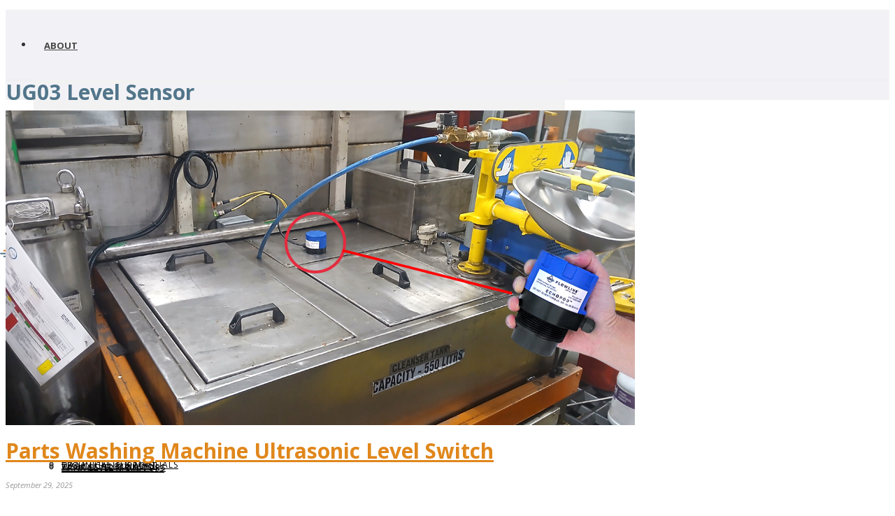

--- FILE ---
content_type: text/html; charset=UTF-8
request_url: https://www.flowline.com/tag/ug03-level-sensor/
body_size: 25448
content:
<!DOCTYPE html>
<html xmlns="https://www.w3.org/1999/xhtml"  xmlns="http://www.w3.org/1999/xhtml" prefix="og: http://ogp.me/ns# fb: https://www.facebook.com/2008/fbml dcterms: http://purl.org/dc/terms/" lang="en-US">

<head>
<!-- PHP 8 New Server -->


<!-- BEGIN Metadata added by the Add-Meta-Tags WordPress plugin -->
<meta name="robots" content="noodp,noydir,index,follow" />
<link rel="copyright" type="text/html" title="Flowline Level Sensor, Transmitter, Switch &amp; Control copyright information" href="https://www.flowline.com/disclaimer/" />
<meta name="description" content="The general purpose reflective ultrasonic multi-function level transmitter provides continuous level measurement up to 9.8’ (3m)." />
<meta name="keywords" content="ug03 level sensor" />
<meta property="og:type" content="website" />
<meta property="og:site_name" content="Flowline Level Sensor, Transmitter, Switch &amp; Control" />
<meta property="og:title" content="Ug03 level sensor Archive" />
<meta property="og:url" content="https://www.flowline.com/tag/ug03-level-sensor/" />
<meta property="og:description" content="The general purpose reflective ultrasonic multi-function level transmitter provides continuous level measurement up to 9.8’ (3m)." />
<meta property="og:locale" content="en_US" />
<meta property="og:image" content="https://www.flowline.com/wp-content/uploads/2015/10/flowline_logo.png" />
<meta property="og:image:secure_url" content="https://www.flowline.com/wp-content/uploads/2015/10/flowline_logo.png" />
<meta property="og:image:type" content="image/png" />
<link rel="publisher" type="text/html" title="Flowline Level Sensor, Transmitter, Switch &amp; Control" href="https://www.flowline.com/" />
<!-- END Metadata added by the Add-Meta-Tags WordPress plugin -->

<title>UG03 Level Sensor | Flowline Level Sensor, Transmitter, Switch &amp; Control</title>
<script type="text/javascript">var ajaxurl = "https://www.flowline.com/wp-admin/admin-ajax.php"</script><meta name='robots' content='max-image-preview:large' />
	<style>img:is([sizes="auto" i], [sizes^="auto," i]) { contain-intrinsic-size: 3000px 1500px }</style>
	
<meta charset="UTF-8" />
<meta name="viewport" content="width=device-width, initial-scale=1.0, minimum-scale=1.0, maximum-scale=1.0, user-scalable=0" />
<meta http-equiv="X-UA-Compatible" content="IE=edge,chrome=1" />
<meta http-equiv="Content-Type" content="text/html; charset=utf-8"/>
<meta name="format-detection" content="telephone=no">
<link rel='dns-prefetch' href='//cdn.jsdelivr.net' />
<link rel='dns-prefetch' href='//fonts.googleapis.com' />
<link rel="alternate" type="application/rss+xml" title="Flowline Level Sensor, Transmitter, Switch &amp; Control &raquo; Feed" href="https://www.flowline.com/feed/" />
<link rel="alternate" type="application/rss+xml" title="Flowline Level Sensor, Transmitter, Switch &amp; Control &raquo; Comments Feed" href="https://www.flowline.com/comments/feed/" />

<link rel="shortcut icon" href="https://www.flowline.com/wp-content/uploads/2015/10/flowline_fav.jpg"  />
<link rel="alternate" type="application/rss+xml" title="Flowline Level Sensor, Transmitter, Switch &amp; Control &raquo; UG03 Level Sensor Tag Feed" href="https://www.flowline.com/tag/ug03-level-sensor/feed/" />

<!--[if lt IE 9]><script src="<?php echo THEME_JS;?>/html5shiv.js" type="text/javascript"></script>
<link rel="stylesheet" href="https://www.flowline.com/wp-content/themes/DRA/stylesheet/css/stylesheet/css/ie.css" />
<![endif]-->
<!--[if IE 9]>
<script src="https://www.flowline.com/wp-content/themes/DRA/js/ie/placeholder.js" type="text/javascript"></script>
<![endif]-->
<!--[if IE 7 ]>
<link href="https://www.flowline.com/wp-content/themes/DRA/stylesheet/css/ie7.css" media="screen" rel="stylesheet" type="text/css" />
<![endif]-->
<!--[if IE 8 ]>
<link href="https://www.flowline.com/wp-content/themes/DRA/stylesheet/css/ie8.css" media="screen" rel="stylesheet" type="text/css" />
<![endif]-->
<!--[if lte IE 8]>
<script type="text/javascript" src="https://www.flowline.com/wp-content/themes/DRA/js/js/respond.js"></script>
<![endif]-->
<script type="text/javascript">
var abb = {};
var php = {};
var mk_header_parallax, mk_banner_parallax, mk_page_parallax, mk_footer_parallax, mk_body_parallax;
var mk_images_dir = "https://www.flowline.com/wp-content/themes/DRA/images",
mk_theme_js_path = "https://www.flowline.com/wp-content/themes/DRA/js",
mk_theme_dir = "https://www.flowline.com/wp-content/themes/DRA",
mk_captcha_placeholder = "Enter Captcha",
mk_captcha_invalid_txt = "Invalid. Try again.",
mk_captcha_correct_txt = "Captcha correct.",
mk_responsive_nav_width = 960,
mk_check_rtl = true,
mk_grid_width = 1000,
mk_ajax_search_option = "fullscreen_search",
mk_preloader_txt_color = "#444444",
mk_preloader_bg_color = "#ffffff",
mk_accent_color = "#e0871b",
mk_go_to_top =  "true",
mk_preloader_bar_color = "#e2801c",
mk_preloader_logo = "https://www.flowline.com/wp-content/uploads/2015/10/flowline_logo.png";
function is_touch_device() {
              return ("ontouchstart" in document.documentElement);
          }
</script>
<script type="text/javascript">
/* <![CDATA[ */
window._wpemojiSettings = {"baseUrl":"https:\/\/s.w.org\/images\/core\/emoji\/16.0.1\/72x72\/","ext":".png","svgUrl":"https:\/\/s.w.org\/images\/core\/emoji\/16.0.1\/svg\/","svgExt":".svg","source":{"concatemoji":"https:\/\/www.flowline.com\/wp-includes\/js\/wp-emoji-release.min.js?ver=6.8.3"}};
/*! This file is auto-generated */
!function(s,n){var o,i,e;function c(e){try{var t={supportTests:e,timestamp:(new Date).valueOf()};sessionStorage.setItem(o,JSON.stringify(t))}catch(e){}}function p(e,t,n){e.clearRect(0,0,e.canvas.width,e.canvas.height),e.fillText(t,0,0);var t=new Uint32Array(e.getImageData(0,0,e.canvas.width,e.canvas.height).data),a=(e.clearRect(0,0,e.canvas.width,e.canvas.height),e.fillText(n,0,0),new Uint32Array(e.getImageData(0,0,e.canvas.width,e.canvas.height).data));return t.every(function(e,t){return e===a[t]})}function u(e,t){e.clearRect(0,0,e.canvas.width,e.canvas.height),e.fillText(t,0,0);for(var n=e.getImageData(16,16,1,1),a=0;a<n.data.length;a++)if(0!==n.data[a])return!1;return!0}function f(e,t,n,a){switch(t){case"flag":return n(e,"\ud83c\udff3\ufe0f\u200d\u26a7\ufe0f","\ud83c\udff3\ufe0f\u200b\u26a7\ufe0f")?!1:!n(e,"\ud83c\udde8\ud83c\uddf6","\ud83c\udde8\u200b\ud83c\uddf6")&&!n(e,"\ud83c\udff4\udb40\udc67\udb40\udc62\udb40\udc65\udb40\udc6e\udb40\udc67\udb40\udc7f","\ud83c\udff4\u200b\udb40\udc67\u200b\udb40\udc62\u200b\udb40\udc65\u200b\udb40\udc6e\u200b\udb40\udc67\u200b\udb40\udc7f");case"emoji":return!a(e,"\ud83e\udedf")}return!1}function g(e,t,n,a){var r="undefined"!=typeof WorkerGlobalScope&&self instanceof WorkerGlobalScope?new OffscreenCanvas(300,150):s.createElement("canvas"),o=r.getContext("2d",{willReadFrequently:!0}),i=(o.textBaseline="top",o.font="600 32px Arial",{});return e.forEach(function(e){i[e]=t(o,e,n,a)}),i}function t(e){var t=s.createElement("script");t.src=e,t.defer=!0,s.head.appendChild(t)}"undefined"!=typeof Promise&&(o="wpEmojiSettingsSupports",i=["flag","emoji"],n.supports={everything:!0,everythingExceptFlag:!0},e=new Promise(function(e){s.addEventListener("DOMContentLoaded",e,{once:!0})}),new Promise(function(t){var n=function(){try{var e=JSON.parse(sessionStorage.getItem(o));if("object"==typeof e&&"number"==typeof e.timestamp&&(new Date).valueOf()<e.timestamp+604800&&"object"==typeof e.supportTests)return e.supportTests}catch(e){}return null}();if(!n){if("undefined"!=typeof Worker&&"undefined"!=typeof OffscreenCanvas&&"undefined"!=typeof URL&&URL.createObjectURL&&"undefined"!=typeof Blob)try{var e="postMessage("+g.toString()+"("+[JSON.stringify(i),f.toString(),p.toString(),u.toString()].join(",")+"));",a=new Blob([e],{type:"text/javascript"}),r=new Worker(URL.createObjectURL(a),{name:"wpTestEmojiSupports"});return void(r.onmessage=function(e){c(n=e.data),r.terminate(),t(n)})}catch(e){}c(n=g(i,f,p,u))}t(n)}).then(function(e){for(var t in e)n.supports[t]=e[t],n.supports.everything=n.supports.everything&&n.supports[t],"flag"!==t&&(n.supports.everythingExceptFlag=n.supports.everythingExceptFlag&&n.supports[t]);n.supports.everythingExceptFlag=n.supports.everythingExceptFlag&&!n.supports.flag,n.DOMReady=!1,n.readyCallback=function(){n.DOMReady=!0}}).then(function(){return e}).then(function(){var e;n.supports.everything||(n.readyCallback(),(e=n.source||{}).concatemoji?t(e.concatemoji):e.wpemoji&&e.twemoji&&(t(e.twemoji),t(e.wpemoji)))}))}((window,document),window._wpemojiSettings);
/* ]]> */
</script>
<style id='wp-emoji-styles-inline-css' type='text/css'>

	img.wp-smiley, img.emoji {
		display: inline !important;
		border: none !important;
		box-shadow: none !important;
		height: 1em !important;
		width: 1em !important;
		margin: 0 0.07em !important;
		vertical-align: -0.1em !important;
		background: none !important;
		padding: 0 !important;
	}
</style>
<link rel='stylesheet' id='wp-block-library-css' href='https://www.flowline.com/wp-includes/css/dist/block-library/style.min.css?ver=6.8.3' type='text/css' media='all' />
<style id='classic-theme-styles-inline-css' type='text/css'>
/*! This file is auto-generated */
.wp-block-button__link{color:#fff;background-color:#32373c;border-radius:9999px;box-shadow:none;text-decoration:none;padding:calc(.667em + 2px) calc(1.333em + 2px);font-size:1.125em}.wp-block-file__button{background:#32373c;color:#fff;text-decoration:none}
</style>
<style id='global-styles-inline-css' type='text/css'>
:root{--wp--preset--aspect-ratio--square: 1;--wp--preset--aspect-ratio--4-3: 4/3;--wp--preset--aspect-ratio--3-4: 3/4;--wp--preset--aspect-ratio--3-2: 3/2;--wp--preset--aspect-ratio--2-3: 2/3;--wp--preset--aspect-ratio--16-9: 16/9;--wp--preset--aspect-ratio--9-16: 9/16;--wp--preset--color--black: #000000;--wp--preset--color--cyan-bluish-gray: #abb8c3;--wp--preset--color--white: #ffffff;--wp--preset--color--pale-pink: #f78da7;--wp--preset--color--vivid-red: #cf2e2e;--wp--preset--color--luminous-vivid-orange: #ff6900;--wp--preset--color--luminous-vivid-amber: #fcb900;--wp--preset--color--light-green-cyan: #7bdcb5;--wp--preset--color--vivid-green-cyan: #00d084;--wp--preset--color--pale-cyan-blue: #8ed1fc;--wp--preset--color--vivid-cyan-blue: #0693e3;--wp--preset--color--vivid-purple: #9b51e0;--wp--preset--gradient--vivid-cyan-blue-to-vivid-purple: linear-gradient(135deg,rgba(6,147,227,1) 0%,rgb(155,81,224) 100%);--wp--preset--gradient--light-green-cyan-to-vivid-green-cyan: linear-gradient(135deg,rgb(122,220,180) 0%,rgb(0,208,130) 100%);--wp--preset--gradient--luminous-vivid-amber-to-luminous-vivid-orange: linear-gradient(135deg,rgba(252,185,0,1) 0%,rgba(255,105,0,1) 100%);--wp--preset--gradient--luminous-vivid-orange-to-vivid-red: linear-gradient(135deg,rgba(255,105,0,1) 0%,rgb(207,46,46) 100%);--wp--preset--gradient--very-light-gray-to-cyan-bluish-gray: linear-gradient(135deg,rgb(238,238,238) 0%,rgb(169,184,195) 100%);--wp--preset--gradient--cool-to-warm-spectrum: linear-gradient(135deg,rgb(74,234,220) 0%,rgb(151,120,209) 20%,rgb(207,42,186) 40%,rgb(238,44,130) 60%,rgb(251,105,98) 80%,rgb(254,248,76) 100%);--wp--preset--gradient--blush-light-purple: linear-gradient(135deg,rgb(255,206,236) 0%,rgb(152,150,240) 100%);--wp--preset--gradient--blush-bordeaux: linear-gradient(135deg,rgb(254,205,165) 0%,rgb(254,45,45) 50%,rgb(107,0,62) 100%);--wp--preset--gradient--luminous-dusk: linear-gradient(135deg,rgb(255,203,112) 0%,rgb(199,81,192) 50%,rgb(65,88,208) 100%);--wp--preset--gradient--pale-ocean: linear-gradient(135deg,rgb(255,245,203) 0%,rgb(182,227,212) 50%,rgb(51,167,181) 100%);--wp--preset--gradient--electric-grass: linear-gradient(135deg,rgb(202,248,128) 0%,rgb(113,206,126) 100%);--wp--preset--gradient--midnight: linear-gradient(135deg,rgb(2,3,129) 0%,rgb(40,116,252) 100%);--wp--preset--font-size--small: 13px;--wp--preset--font-size--medium: 20px;--wp--preset--font-size--large: 36px;--wp--preset--font-size--x-large: 42px;--wp--preset--spacing--20: 0.44rem;--wp--preset--spacing--30: 0.67rem;--wp--preset--spacing--40: 1rem;--wp--preset--spacing--50: 1.5rem;--wp--preset--spacing--60: 2.25rem;--wp--preset--spacing--70: 3.38rem;--wp--preset--spacing--80: 5.06rem;--wp--preset--shadow--natural: 6px 6px 9px rgba(0, 0, 0, 0.2);--wp--preset--shadow--deep: 12px 12px 50px rgba(0, 0, 0, 0.4);--wp--preset--shadow--sharp: 6px 6px 0px rgba(0, 0, 0, 0.2);--wp--preset--shadow--outlined: 6px 6px 0px -3px rgba(255, 255, 255, 1), 6px 6px rgba(0, 0, 0, 1);--wp--preset--shadow--crisp: 6px 6px 0px rgba(0, 0, 0, 1);}:where(.is-layout-flex){gap: 0.5em;}:where(.is-layout-grid){gap: 0.5em;}body .is-layout-flex{display: flex;}.is-layout-flex{flex-wrap: wrap;align-items: center;}.is-layout-flex > :is(*, div){margin: 0;}body .is-layout-grid{display: grid;}.is-layout-grid > :is(*, div){margin: 0;}:where(.wp-block-columns.is-layout-flex){gap: 2em;}:where(.wp-block-columns.is-layout-grid){gap: 2em;}:where(.wp-block-post-template.is-layout-flex){gap: 1.25em;}:where(.wp-block-post-template.is-layout-grid){gap: 1.25em;}.has-black-color{color: var(--wp--preset--color--black) !important;}.has-cyan-bluish-gray-color{color: var(--wp--preset--color--cyan-bluish-gray) !important;}.has-white-color{color: var(--wp--preset--color--white) !important;}.has-pale-pink-color{color: var(--wp--preset--color--pale-pink) !important;}.has-vivid-red-color{color: var(--wp--preset--color--vivid-red) !important;}.has-luminous-vivid-orange-color{color: var(--wp--preset--color--luminous-vivid-orange) !important;}.has-luminous-vivid-amber-color{color: var(--wp--preset--color--luminous-vivid-amber) !important;}.has-light-green-cyan-color{color: var(--wp--preset--color--light-green-cyan) !important;}.has-vivid-green-cyan-color{color: var(--wp--preset--color--vivid-green-cyan) !important;}.has-pale-cyan-blue-color{color: var(--wp--preset--color--pale-cyan-blue) !important;}.has-vivid-cyan-blue-color{color: var(--wp--preset--color--vivid-cyan-blue) !important;}.has-vivid-purple-color{color: var(--wp--preset--color--vivid-purple) !important;}.has-black-background-color{background-color: var(--wp--preset--color--black) !important;}.has-cyan-bluish-gray-background-color{background-color: var(--wp--preset--color--cyan-bluish-gray) !important;}.has-white-background-color{background-color: var(--wp--preset--color--white) !important;}.has-pale-pink-background-color{background-color: var(--wp--preset--color--pale-pink) !important;}.has-vivid-red-background-color{background-color: var(--wp--preset--color--vivid-red) !important;}.has-luminous-vivid-orange-background-color{background-color: var(--wp--preset--color--luminous-vivid-orange) !important;}.has-luminous-vivid-amber-background-color{background-color: var(--wp--preset--color--luminous-vivid-amber) !important;}.has-light-green-cyan-background-color{background-color: var(--wp--preset--color--light-green-cyan) !important;}.has-vivid-green-cyan-background-color{background-color: var(--wp--preset--color--vivid-green-cyan) !important;}.has-pale-cyan-blue-background-color{background-color: var(--wp--preset--color--pale-cyan-blue) !important;}.has-vivid-cyan-blue-background-color{background-color: var(--wp--preset--color--vivid-cyan-blue) !important;}.has-vivid-purple-background-color{background-color: var(--wp--preset--color--vivid-purple) !important;}.has-black-border-color{border-color: var(--wp--preset--color--black) !important;}.has-cyan-bluish-gray-border-color{border-color: var(--wp--preset--color--cyan-bluish-gray) !important;}.has-white-border-color{border-color: var(--wp--preset--color--white) !important;}.has-pale-pink-border-color{border-color: var(--wp--preset--color--pale-pink) !important;}.has-vivid-red-border-color{border-color: var(--wp--preset--color--vivid-red) !important;}.has-luminous-vivid-orange-border-color{border-color: var(--wp--preset--color--luminous-vivid-orange) !important;}.has-luminous-vivid-amber-border-color{border-color: var(--wp--preset--color--luminous-vivid-amber) !important;}.has-light-green-cyan-border-color{border-color: var(--wp--preset--color--light-green-cyan) !important;}.has-vivid-green-cyan-border-color{border-color: var(--wp--preset--color--vivid-green-cyan) !important;}.has-pale-cyan-blue-border-color{border-color: var(--wp--preset--color--pale-cyan-blue) !important;}.has-vivid-cyan-blue-border-color{border-color: var(--wp--preset--color--vivid-cyan-blue) !important;}.has-vivid-purple-border-color{border-color: var(--wp--preset--color--vivid-purple) !important;}.has-vivid-cyan-blue-to-vivid-purple-gradient-background{background: var(--wp--preset--gradient--vivid-cyan-blue-to-vivid-purple) !important;}.has-light-green-cyan-to-vivid-green-cyan-gradient-background{background: var(--wp--preset--gradient--light-green-cyan-to-vivid-green-cyan) !important;}.has-luminous-vivid-amber-to-luminous-vivid-orange-gradient-background{background: var(--wp--preset--gradient--luminous-vivid-amber-to-luminous-vivid-orange) !important;}.has-luminous-vivid-orange-to-vivid-red-gradient-background{background: var(--wp--preset--gradient--luminous-vivid-orange-to-vivid-red) !important;}.has-very-light-gray-to-cyan-bluish-gray-gradient-background{background: var(--wp--preset--gradient--very-light-gray-to-cyan-bluish-gray) !important;}.has-cool-to-warm-spectrum-gradient-background{background: var(--wp--preset--gradient--cool-to-warm-spectrum) !important;}.has-blush-light-purple-gradient-background{background: var(--wp--preset--gradient--blush-light-purple) !important;}.has-blush-bordeaux-gradient-background{background: var(--wp--preset--gradient--blush-bordeaux) !important;}.has-luminous-dusk-gradient-background{background: var(--wp--preset--gradient--luminous-dusk) !important;}.has-pale-ocean-gradient-background{background: var(--wp--preset--gradient--pale-ocean) !important;}.has-electric-grass-gradient-background{background: var(--wp--preset--gradient--electric-grass) !important;}.has-midnight-gradient-background{background: var(--wp--preset--gradient--midnight) !important;}.has-small-font-size{font-size: var(--wp--preset--font-size--small) !important;}.has-medium-font-size{font-size: var(--wp--preset--font-size--medium) !important;}.has-large-font-size{font-size: var(--wp--preset--font-size--large) !important;}.has-x-large-font-size{font-size: var(--wp--preset--font-size--x-large) !important;}
:where(.wp-block-post-template.is-layout-flex){gap: 1.25em;}:where(.wp-block-post-template.is-layout-grid){gap: 1.25em;}
:where(.wp-block-columns.is-layout-flex){gap: 2em;}:where(.wp-block-columns.is-layout-grid){gap: 2em;}
:root :where(.wp-block-pullquote){font-size: 1.5em;line-height: 1.6;}
</style>
<link rel='stylesheet' id='dashicons-css' href='https://www.flowline.com/wp-includes/css/dashicons.min.css?ver=6.8.3' type='text/css' media='all' />
<link rel='stylesheet' id='admin-bar-css' href='https://www.flowline.com/wp-includes/css/admin-bar.min.css?ver=6.8.3' type='text/css' media='all' />
<style id='admin-bar-inline-css' type='text/css'>

    /* Hide CanvasJS credits for P404 charts specifically */
    #p404RedirectChart .canvasjs-chart-credit {
        display: none !important;
    }
    
    #p404RedirectChart canvas {
        border-radius: 6px;
    }

    .p404-redirect-adminbar-weekly-title {
        font-weight: bold;
        font-size: 14px;
        color: #fff;
        margin-bottom: 6px;
    }

    #wpadminbar #wp-admin-bar-p404_free_top_button .ab-icon:before {
        content: "\f103";
        color: #dc3545;
        top: 3px;
    }
    
    #wp-admin-bar-p404_free_top_button .ab-item {
        min-width: 80px !important;
        padding: 0px !important;
    }
    
    /* Ensure proper positioning and z-index for P404 dropdown */
    .p404-redirect-adminbar-dropdown-wrap { 
        min-width: 0; 
        padding: 0;
        position: static !important;
    }
    
    #wpadminbar #wp-admin-bar-p404_free_top_button_dropdown {
        position: static !important;
    }
    
    #wpadminbar #wp-admin-bar-p404_free_top_button_dropdown .ab-item {
        padding: 0 !important;
        margin: 0 !important;
    }
    
    .p404-redirect-dropdown-container {
        min-width: 340px;
        padding: 18px 18px 12px 18px;
        background: #23282d !important;
        color: #fff;
        border-radius: 12px;
        box-shadow: 0 8px 32px rgba(0,0,0,0.25);
        margin-top: 10px;
        position: relative !important;
        z-index: 999999 !important;
        display: block !important;
        border: 1px solid #444;
    }
    
    /* Ensure P404 dropdown appears on hover */
    #wpadminbar #wp-admin-bar-p404_free_top_button .p404-redirect-dropdown-container { 
        display: none !important;
    }
    
    #wpadminbar #wp-admin-bar-p404_free_top_button:hover .p404-redirect-dropdown-container { 
        display: block !important;
    }
    
    #wpadminbar #wp-admin-bar-p404_free_top_button:hover #wp-admin-bar-p404_free_top_button_dropdown .p404-redirect-dropdown-container {
        display: block !important;
    }
    
    .p404-redirect-card {
        background: #2c3338;
        border-radius: 8px;
        padding: 18px 18px 12px 18px;
        box-shadow: 0 2px 8px rgba(0,0,0,0.07);
        display: flex;
        flex-direction: column;
        align-items: flex-start;
        border: 1px solid #444;
    }
    
    .p404-redirect-btn {
        display: inline-block;
        background: #dc3545;
        color: #fff !important;
        font-weight: bold;
        padding: 5px 22px;
        border-radius: 8px;
        text-decoration: none;
        font-size: 17px;
        transition: background 0.2s, box-shadow 0.2s;
        margin-top: 8px;
        box-shadow: 0 2px 8px rgba(220,53,69,0.15);
        text-align: center;
        line-height: 1.6;
    }
    
    .p404-redirect-btn:hover {
        background: #c82333;
        color: #fff !important;
        box-shadow: 0 4px 16px rgba(220,53,69,0.25);
    }
    
    /* Prevent conflicts with other admin bar dropdowns */
    #wpadminbar .ab-top-menu > li:hover > .ab-item,
    #wpadminbar .ab-top-menu > li.hover > .ab-item {
        z-index: auto;
    }
    
    #wpadminbar #wp-admin-bar-p404_free_top_button:hover > .ab-item {
        z-index: 999998 !important;
    }
    
</style>
<link rel='stylesheet' id='wpsl-styles-css' href='https://www.flowline.com/wp-content/plugins/wp-store-locator/css/styles.min.css?ver=2.2.261' type='text/css' media='all' />
<link rel='stylesheet' id='theme-styles-css' href='https://www.flowline.com/wp-content/themes/DRA/stylesheet/css/theme-styles.min.css?ver=6.8.3' type='text/css' media='all' />
<link rel='stylesheet' id='mk-pe-line-icon-css' href='https://www.flowline.com/wp-content/themes/DRA/stylesheet/css/pe-line-icons.min.css?ver=6.8.3' type='text/css' media='all' />
<link rel='stylesheet' id='mk-font-awesome-css' href='https://www.flowline.com/wp-content/themes/DRA/stylesheet/css/font-awesome.min.css?ver=6.8.3' type='text/css' media='all' />
<link rel='stylesheet' id='mk-icomoon-fonts-css' href='https://www.flowline.com/wp-content/themes/DRA/stylesheet/css/icomoon-fonts.min.css?ver=6.8.3' type='text/css' media='all' />
<link rel='stylesheet' id='mk-theme-icons-css' href='https://www.flowline.com/wp-content/themes/DRA/stylesheet/css/theme-icons.min.css?ver=6.8.3' type='text/css' media='all' />
<link rel='stylesheet' id='google-font-api-special-1-css' href='https://fonts.googleapis.com/css?family=Open+Sans%3A100italic%2C200italic%2C300italic%2C400italic%2C500italic%2C600italic%2C700italic%2C800italic%2C900italic%2C100%2C200%2C300%2C400%2C500%2C600%2C700%2C800%2C900%3A&#038;subset=latin&#038;ver=6.8.3' type='text/css' media='all' />
<link rel='stylesheet' id='vc-style-css' href='https://www.flowline.com/wp-content/themes/DRA/style.js_composer.min.css?ver=093019.01' type='text/css' media='all' />
<link rel='stylesheet' id='mk-style-css' href='https://www.flowline.com/wp-content/themes/DRA/style.min.css?ver=100825.2' type='text/css' media='all' />
<link rel='stylesheet' id='theme-dynamic-styles-css' href='https://www.flowline.com/wp-content/themes/DRA/custom.css?ver=6.8.3' type='text/css' media='all' />
<style id='theme-dynamic-styles-inline-css' type='text/css'>
body {}body {font-family: Open Sans }body{background-color:#fff; }#mk-header{background-color:#f7f7f7; }.mk-header-bg{background-color:#fff; }.mk-header-toolbar{background-color: #ffffff;}#theme-page{background-color:#fff; }#mk-footer{background-color:#3d4045; }#mk-footer .footer-wrapper{padding:30px 0;}#mk-footer .widget{margin-bottom:40px;}#mk-footer [class*='mk-col-'] {padding:0 2%;}#sub-footer{background-color: #43474d;}.mk-footer-copyright {font-size:11px;letter-spacing: 1px;}#mk-boxed-layout{  -webkit-box-shadow: 0 0 0px rgba(0, 0, 0, 0);  -moz-box-shadow: 0 0 0px rgba(0, 0, 0, 0);  box-shadow: 0 0 0px rgba(0, 0, 0, 0);}.mk-tabs-panes,.mk-news-tab .mk-tabs-tabs li.ui-tabs-active a,.mk-divider .divider-go-top,.ajax-container,.mk-fancy-title.pattern-style span,.mk-portfolio-view-all,.mk-woo-view-all,.mk-blog-view-all{background-color: #fff;}.mk-header-bg{  -webkit-opacity: 1;  -moz-opacity: 1;  -o-opacity: 1;  opacity: 1;}.header-sticky-ready .mk-header-bg{  -webkit-opacity: 1;  -moz-opacity: 1;  -o-opacity: 1;  opacity: 1;}.mk-header-inner,.header-sticky-ready .mk-header-inner,.header-style-2.header-sticky-ready .mk-classic-nav-bg{border-bottom:1px solid #ededed;}.header-style-4.header-align-left .mk-header-inner,.header-style-4.header-align-center .mk-header-inner {border-bottom:none;border-right:1px solid #ededed;}.header-style-4.header-align-right .mk-header-inner {border-bottom:none;border-left:1px solid #ededed;}.header-style-2 .mk-header-nav-container {border-top:1px solid #ededed;}#mk-header{border-bottom:1px solid #ededed;}body{font-size: 14px;color: #303030;font-weight: normal;line-height: 1.66em;}p,.mk-box-icon-2-content {font-size: 16px;color: #303030;line-height: 1.66em;}a {color: #e0871b;}a:hover {color: #4d738a;}#theme-page strong {color: #e0871b;}#theme-page h1{font-size: 36px;color: #4d738a;font-weight: bold;text-transform: capitalize;}#theme-page h2{font-size: 30px;color: #4d738a;font-weight: bold;text-transform: capitalize;}#theme-page h3{font-size: 24px;color: #4d738a;font-weight: bold;text-transform: capitalize;}#theme-page h4{font-size: 18px;color: #4d738a;font-weight: bold;text-transform: capitalize;}#theme-page h5{font-size: 16px;color: #4d738a;font-weight: bold;text-transform: capitalize;}#theme-page h6{font-size: 14px;color: #4d738a;font-weight: normal;text-transform: capitalize;}.page-introduce-title{font-size: 20px;color: #4d4d4d;text-transform: uppercase;font-weight: normal;letter-spacing: 2px;}.page-introduce-subtitle{font-size: 14px;line-height: 100%;color: #4d738a;font-size: 14px;text-transform: none;}::-webkit-selection{background-color: #e0871b;color:#fff;}::-moz-selection{background-color: #e0871b;color:#fff;}::selection{background-color: #e0871b;color:#fff;}#mk-sidebar,#mk-sidebar p{font-size: 14px;color: #999999;font-weight: normal;}#mk-sidebar .widgettitle{text-transform: uppercase;font-size: 14px;color: #333333;font-weight: bolder;}#mk-sidebar .widgettitle a{color: #333333;}#mk-sidebar .widget a{color: #999999;}#mk-footer,#mk-footer p{font-size: 14px;color: #808080;font-weight: normal;}#mk-footer .widgettitle{text-transform: uppercase;font-size: 14px;color: #ffffff;font-weight: 800;}#mk-footer .widgettitle a{color: #ffffff;}#mk-footer .widget:not(.widget_social_networks) a{color: #999999;}.mk-side-dashboard {background-color: #444444;}.mk-side-dashboard,.mk-side-dashboard p{font-size: 12px;color: #eeeeee;font-weight: normal;}.mk-side-dashboard .widgettitle{text-transform: uppercase;font-size: 14px;color: #ffffff;font-weight: 800;}.mk-side-dashboard .widgettitle a{color: #ffffff;}.mk-side-dashboard .widget a{color: #fafafa;}.sidedash-navigation-ul li a,.sidedash-navigation-ul li .mk-nav-arrow {color:#ffffff;}.sidedash-navigation-ul li a:hover {color:#ffffff;background-color:;}.mk-fullscreen-nav{background-color:#444444;}.mk-fullscreen-nav .mk-fullscreen-nav-wrapper .mk-fullscreen-nav-logo {margin-bottom: 125px;}.mk-fullscreen-nav .fullscreen-navigation-ul .menu-item a{color: #ffffff;text-transform: uppercase;font-size: 16px;letter-spacing: 0;font-weight: 800;padding: 25px 0;color: #ffffff;}.mk-fullscreen-nav .fullscreen-navigation-ul .menu-item a:hover{background-color: #ffffff;color: #444444;}#mk-sidebar .widget:not(.widget_social_networks) a:hover {color: #e0871b;}#mk-footer .widget:not(.widget_social_networks) a:hover {color: #e0871b;}.mk-side-dashboard .widget:not(.widget_social_networks) a:hover{color: #e0871b;}.mk-grid{max-width: 1000px;}.mk-header-nav-container, .mk-classic-menu-wrapper{width: 1000px;}.theme-page-wrapper #mk-sidebar.mk-builtin{width: 27%;}.theme-page-wrapper.right-layout .theme-content,.theme-page-wrapper.left-layout .theme-content{width: 73%;}.mk-boxed-enabled #mk-boxed-layout,.mk-boxed-enabled #mk-boxed-layout .header-style-1 .mk-header-holder,.mk-boxed-enabled #mk-boxed-layout .header-style-3 .mk-header-holder{max-width: 1060px;}.mk-boxed-enabled #mk-boxed-layout .header-style-1 .mk-header-holder,.mk-boxed-enabled #mk-boxed-layout .header-style-3 .mk-header-holder{width: 100% !important;left:auto !important;}.mk-boxed-enabled #mk-boxed-layout .header-style-2.header-sticky-ready .mk-header-nav-container {width: 1060px !important;left:auto !important;}.header-style-1 .mk-header-start-tour,.header-style-3 .mk-header-start-tour,.header-style-1 .mk-header-inner #mk-header-search,.header-style-1 .mk-header-inner,.header-style-1 .mk-search-trigger,.header-style-3 .mk-header-inner,.header-style-1 .header-logo,.header-style-3 .header-logo,.header-style-1 .shopping-cart-header,.header-style-3 .shopping-cart-header,.header-style-1 #mk-header-social.header-section a,.header-style-2 #mk-header-social.header-section a,.header-style-3 #mk-header-social.header-section a{height: 100px;line-height:100px;}@media handheld, only screen and (max-width: 1000px){.header-grid.mk-grid .header-logo.left-logo{left: 15px !important;}.header-grid.mk-grid .header-logo.right-logo, .mk-header-right {right: 15px !important;}.header-style-3 .shopping-cart-header {right: 30px;}}#mk-theme-container:not(.mk-transparent-header) .header-style-1 .mk-header-padding-wrapper,#mk-theme-container:not(.mk-transparent-header) .header-style-3 .mk-header-padding-wrapper {padding-top:100px;}@media handheld, only screen and (max-width: 960px){.theme-page-wrapper .theme-content{width: 100% !important;float: none !important;}.theme-page-wrapper{padding-right:15px !important;padding-left: 15px !important;}.theme-page-wrapper .theme-content:not(.no-padding){padding:25px 0 !important;}.theme-page-wrapper #mk-sidebar{width: 100% !important;float: none !important;padding: 0 !important;}.theme-page-wrapper #mk-sidebar .sidebar-wrapper{padding:20px 0 !important;}}@media handheld, only screen and (max-width: 1000px){.mk-go-top,.mk-quick-contact-wrapper{bottom:70px !important;}.mk-grid {width: 100%;}.mk-padding-wrapper {padding: 0 20px;} }#mk-toolbar-navigation ul li a,.mk-language-nav > a,.mk-header-login .mk-login-link,.mk-subscribe-link,.mk-checkout-btn,.mk-header-tagline a,.header-toolbar-contact a,#mk-toolbar-navigation ul li a:hover,.mk-language-nav > a:hover,.mk-header-login .mk-login-link:hover,.mk-subscribe-link:hover,.mk-checkout-btn:hover,.mk-header-tagline a:hover{color:#999999;}.mk-header-tagline,.header-toolbar-contact,.mk-header-date{color:#999999;}.mk-header-toolbar #mk-header-social a i {color:#999999;}.header-section#mk-header-social ul li a i {color: #999999;}.header-section#mk-header-social ul li a:hover i {color: #cccccc;}.header-style-2 .header-logo,.header-style-4 .header-logo{height: 100px !important;}.header-style-4 .header-logo {margin:10px 0;}.header-style-2 .mk-header-inner{line-height:100px;}.mk-header-nav-container{background-color: ;}.mk-header-start-tour{font-size: 14px;color: #333333;}.mk-header-start-tour:hover{color: #333333;}.mk-classic-nav-bg{background-color:#fff; }.mk-search-trigger,.mk-shoping-cart-link i,.mk-header-cart-count,.mk-toolbar-resposnive-icon i{color: #444444;}.mk-css-icon-close div,.mk-css-icon-menu div {background-color: #444444;}#mk-header-searchform .text-input{background-color: !important;color: #c7c7c7;}#mk-header-searchform span i{color: #c7c7c7;}#mk-header-searchform .text-input::-webkit-input-placeholder{color: #c7c7c7;}#mk-header-searchform .text-input:-ms-input-placeholder{color: #c7c7c7;}#mk-header-searchform .text-input:-moz-placeholder{color: #c7c7c7;}.header-style-1.header-sticky-ready .menu-hover-style-1 .main-navigation-ul > li > a,.header-style-3.header-sticky-ready .menu-hover-style-1 .main-navigation-ul > li > a,.header-style-1.header-sticky-ready .menu-hover-style-5 .main-navigation-ul > li,.header-style-1.header-sticky-ready .menu-hover-style-2 .main-navigation-ul > li > a,.header-style-3.header-sticky-ready .menu-hover-style-2 .main-navigation-ul > li > a,.header-style-1.header-style-1.header-sticky-ready .menu-hover-style-4 .main-navigation-ul > li > a,.header-style-3.header-sticky-ready .menu-hover-style-4 .main-navigation-ul > li > a,.header-style-1.header-sticky-ready .menu-hover-style-3 .main-navigation-ul > li,.header-style-1.header-sticky-ready .mk-header-inner #mk-header-search,.header-style-3.header-sticky-ready .mk-header-holder #mk-header-search,.header-sticky-ready.header-style-3 .mk-header-start-tour,.header-sticky-ready.header-style-1 .mk-header-start-tour,.header-sticky-ready.header-style-1 .mk-header-inner,.header-sticky-ready.header-style-3 .mk-header-inner,.header-sticky-ready.header-style-3 .header-logo,.header-sticky-ready.header-style-1 .header-logo,.header-sticky-ready.header-style-1 .mk-search-trigger,.header-sticky-ready.header-style-1 .mk-search-trigger i,.header-sticky-ready.header-style-1 .shopping-cart-header,.header-sticky-ready.header-style-1 .shopping-cart-header i,.header-sticky-ready.header-style-3 .shopping-cart-header,.header-sticky-ready.header-style-1 #mk-header-social.header-section a,.header-sticky-ready.header-style-3 #mk-header-social.header-section a{height:100px !important;line-height:100px !important;}#mk-header-social.header-section a.small {margin-top: 33px;}#mk-header-social.header-section a.medium {margin-top: 25px;}#mk-header-social.header-section a.large {margin-top: 17px;}.header-sticky-ready #mk-header-social.header-section a.small,.header-sticky-ready #mk-header-social.header-section a.medium,.header-sticky-ready #mk-header-social.header-section a.large {margin-top: 33px;line-height: 16px !important;height: 16px !important;font-size: 16px !important;width: 16px !important;padding: 8px !important;}.header-sticky-ready #mk-header-social.header-section a.small i:before,.header-sticky-ready #mk-header-social.header-section a.medium i:before,.header-sticky-ready #mk-header-social.header-section a.large i:before {line-height: 16px !important;font-size: 16px !important;}.main-navigation-ul > li.menu-item > a.menu-item-link{color: #444444;font-size: 13px;font-weight: bold;padding-right:20px !important;padding-left:20px !important;text-transform:uppercase;letter-spacing:0px;}.mk-vm-menuwrapper ul li a {color: #444444;font-size: 13px;font-weight: bold;text-transform:uppercase;}.mk-vm-menuwrapper li > a:after,.mk-vm-menuwrapper li.mk-vm-back:after {color: #444444;}.main-navigation-ul > li.no-mega-menu ul.sub-menu li.menu-item a.menu-item-link {width:230px;}.mk-header-3-menu-trigger {color: #444444;}.menu-hover-style-1 .main-navigation-ul li.menu-item > a.menu-item-link:hover,.menu-hover-style-1 .main-navigation-ul li.menu-item:hover > a.menu-item-link,.menu-hover-style-1 .main-navigation-ul li.current-menu-item > a.menu-item-link,.menu-hover-style-1 .main-navigation-ul li.current-menu-ancestor > a.menu-item-link,.menu-hover-style-2 .main-navigation-ul li.menu-item > a.menu-item-link:hover,.menu-hover-style-2 .main-navigation-ul li.menu-item:hover > a.menu-item-link,.menu-hover-style-2 .main-navigation-ul li.current-menu-item > a.menu-item-link,.menu-hover-style-2 .main-navigation-ul li.current-menu-ancestor > a.menu-item-link,.menu-hover-style-1.mk-vm-menuwrapper li.menu-item > a:hover,.menu-hover-style-1.mk-vm-menuwrapper li.menu-item:hover > a,.menu-hover-style-1.mk-vm-menuwrapper li.current-menu-item > a,.menu-hover-style-1.mk-vm-menuwrapper li.current-menu-ancestor > a,.menu-hover-style-2.mk-vm-menuwrapper li.menu-item > a:hover,.menu-hover-style-2.mk-vm-menuwrapper li.menu-item:hover > a,.menu-hover-style-2.mk-vm-menuwrapper li.current-menu-item > a,.menu-hover-style-2.mk-vm-menuwrapper li.current-menu-ancestor > a{color: #e49a41 !important;}.menu-hover-style-3 .main-navigation-ul > li.menu-item > a.menu-item-link:hover,.menu-hover-style-3 .main-navigation-ul > li.menu-item:hover > a.menu-item-link,.menu-hover-style-3.mk-vm-menuwrapper li > a:hover,.menu-hover-style-3.mk-vm-menuwrapper li:hover > a{border:2px solid #e49a41;}.menu-hover-style-3 .main-navigation-ul > li.current-menu-item > a.menu-item-link,.menu-hover-style-3 .main-navigation-ul > li.current-menu-ancestor > a.menu-item-link,.menu-hover-style-3.mk-vm-menuwrapper li.current-menu-item > a,.menu-hover-style-3.mk-vm-menuwrapper li.current-menu-ancestor > a{border:2px solid #e49a41;background-color:#e49a41;color:#4d738a;}.menu-hover-style-3.mk-vm-menuwrapper li.current-menu-ancestor > a:after {color:#4d738a;}.menu-hover-style-4 .main-navigation-ul li.menu-item > a.menu-item-link:hover,.menu-hover-style-4 .main-navigation-ul li.menu-item:hover > a.menu-item-link,.menu-hover-style-4 .main-navigation-ul li.current-menu-item > a.menu-item-link,.menu-hover-style-4 .main-navigation-ul li.current-menu-ancestor > a.menu-item-link,.menu-hover-style-4.mk-vm-menuwrapper li a:hover,.menu-hover-style-4.mk-vm-menuwrapper li:hover > a,.menu-hover-style-4.mk-vm-menuwrapper li.current-menu-item > a,.menu-hover-style-4.mk-vm-menuwrapper li.current-menu-ancestor > a,.menu-hover-style-5 .main-navigation-ul > li.menu-item > a.menu-item-link:after{background-color: #e49a41;color:#4d738a;}.menu-hover-style-4.mk-vm-menuwrapper li.current-menu-ancestor > a:after,.menu-hover-style-4.mk-vm-menuwrapper li.current-menu-item > a:after,.menu-hover-style-4.mk-vm-menuwrapper li:hover > a:after,.menu-hover-style-4.mk-vm-menuwrapper li a:hover::after {color:#4d738a;}.menu-hover-style-1 .main-navigation-ul > li.dropdownOpen > a.menu-item-link,.menu-hover-style-1 .main-navigation-ul > li.active > a.menu-item-link,.menu-hover-style-1 .main-navigation-ul > li.open > a.menu-item-link,.menu-hover-style-1 .main-navigation-ul > li.menu-item > a:hover,.menu-hover-style-1 .main-navigation-ul > li.current-menu-item > a.menu-item-link,.menu-hover-style-1 .main-navigation-ul > li.current-menu-ancestor > a.menu-item-link {border-top-color:#e49a41;}.menu-hover-style-1.mk-vm-menuwrapper li > a:hover,.menu-hover-style-1.mk-vm-menuwrapper li.current-menu-item > a,.menu-hover-style-1.mk-vm-menuwrapper li.current-menu-ancestor > a{border-left-color:#e49a41;}.header-style-1 .menu-hover-style-1 .main-navigation-ul > li > a,.header-style-1 .menu-hover-style-2 .main-navigation-ul > li > a,.header-style-1 .menu-hover-style-4 .main-navigation-ul > li > a,.header-style-1 .menu-hover-style-5 .main-navigation-ul > li {height: 100px;line-height:100px;}.header-style-1 .menu-hover-style-3 .main-navigation-ul > li,.header-style-1 .menu-hover-style-5 .main-navigation-ul > li{height: 100px;line-height:100px;}.header-style-1 .menu-hover-style-3 .main-navigation-ul > li > a {line-height:50px;}.header-style-1.header-sticky-ready .menu-hover-style-3 .main-navigation-ul > li > a {line-height:66.666666666667px;}.header-style-1 .menu-hover-style-5 .main-navigation-ul > li > a {line-height:20px;vertical-align:middle;}.main-navigation-ul > li.no-mega-menu  ul.sub-menu:after,.main-navigation-ul > li.has-mega-menu > ul.sub-menu:after{  background-color:#e49a41;}.mk-shopping-cart-box {border-top:2px solid #e49a41;}#mk-main-navigation li.no-mega-menu ul.sub-menu,#mk-main-navigation li.has-mega-menu > ul.sub-menu,.mk-shopping-cart-box{background-color: #f2f2f2;}#mk-main-navigation ul.sub-menu a.menu-item-link,#mk-main-navigation ul .megamenu-title,.megamenu-widgets-container a,.mk-shopping-cart-box .product_list_widget li a,.mk-shopping-cart-box .product_list_widget li.empty,.mk-shopping-cart-box .product_list_widget li span,.mk-shopping-cart-box .widget_shopping_cart .total{color: #000000;}.mk-shopping-cart-box .mk-button.cart-widget-btn {border-color:#000000;color:#000000;}.mk-shopping-cart-box .mk-button.cart-widget-btn:hover {background-color:#000000;color:#f2f2f2;}#mk-main-navigation ul .megamenu-title{color: #4d738a;}#mk-main-navigation ul .megamenu-title:after{background-color: #4d738a;}.megamenu-widgets-container {color: #000000;}.megamenu-widgets-container .widgettitle{text-transform: uppercase;font-size: 14px;font-weight: bolder;}#mk-main-navigation ul.sub-menu li.menu-item ul.sub-menu li.menu-item a.menu-item-link i{color: #e0e0e0;}#mk-main-navigation ul.sub-menu a.menu-item-link:hover,.main-navigation-ul ul.sub-menu li.current-menu-item > a.menu-item-link,.main-navigation-ul ul.sub-menu li.current-menu-parent > a.menu-item-link{color: #4d738a !important;}.megamenu-widgets-container a:hover {color: #4d738a;}.main-navigation-ul li.menu-item ul.sub-menu li.menu-item a.menu-item-link:hover,.main-navigation-ul li.menu-item ul.sub-menu li.menu-item:hover > a.menu-item-link,.main-navigation-ul ul.sub-menu li.menu-item a.menu-item-link:hover,.main-navigation-ul ul.sub-menu li.menu-item:hover > a.menu-item-link,.main-navigation-ul ul.sub-menu li.current-menu-item > a.menu-item-link,.main-navigation-ul ul.sub-menu li.current-menu-parent > a.menu-item-link{background-color:#ffffff !important;}.mk-search-trigger:hover,.mk-header-start-tour:hover{color: #e49a41;}.main-navigation-ul li.menu-item ul.sub-menu li.menu-item a.menu-item-link{font-size: 12px;font-weight: normal;text-transform:uppercase;letter-spacing: 1px;}.has-mega-menu .megamenu-title {letter-spacing: 1px;}.header-style-4 {text-align : left}.mk-vm-menuwrapper li > a {padding-right: 45px;}@media handheld, only screen and (max-width: 960px){.header-style-1 .mk-header-inner,.header-style-3 .mk-header-inner,.header-style-3 .header-logo,.header-style-1 .header-logo,.header-style-1 .shopping-cart-header,.header-style-3 .shopping-cart-header{height: 100px!important;line-height: 100px;}#mk-header:not(.header-style-4) .mk-header-holder {position:relative !important;top:0 !important;}.mk-header-padding-wrapper {display:none !important;}.mk-header-nav-container{width: auto !important;display:none;}.header-style-1 .mk-header-right,.header-style-2 .mk-header-right,.header-style-3 .mk-header-right {right:55px !important;}.header-style-1 .mk-header-inner #mk-header-search,.header-style-2 .mk-header-inner #mk-header-search,.header-style-3 .mk-header-inner #mk-header-search{display:none !important;}.mk-fullscreen-search-overlay {display:none;}#mk-header-search{padding-bottom: 10px !important;}#mk-header-searchform span .text-input{width: 100% !important;}.header-style-2 .header-logo .center-logo{    text-align: right !important;}.header-style-2 .header-logo .center-logo a{    margin: 0 !important;}.header-logo,.header-style-4 .header-logo{    height: 90px !important;}.header-style-4 .shopping-cart-header {display:none;}.mk-header-inner{padding-top:0 !important;}.header-logo{position:relative !important;right:auto !important;left:auto !important;float:left !important;text-align:left;}.shopping-cart-header{margin:0 20px 0 0 !important;}#mk-responsive-nav{background-color:#ffffff !important;}.mk-header-nav-container #mk-responsive-nav{visibility: hidden;}#mk-responsive-nav li ul li .megamenu-title:hover,#mk-responsive-nav li ul li .megamenu-title,#mk-responsive-nav li a, #mk-responsive-nav li ul li a:hover,#mk-responsive-nav .mk-nav-arrow{  color:#444444 !important;}.mk-mega-icon{display:none !important;}.mk-header-bg{zoom:1 !important;filter:alpha(opacity=100) !important;opacity:1 !important;}.header-style-1 .mk-nav-responsive-link,.header-style-2 .mk-nav-responsive-link{display:block !important;}.mk-header-nav-container{height:100%;z-index:200;}#mk-main-navigation{position:relative;z-index:2;}.mk_megamenu_columns_2,.mk_megamenu_columns_3,.mk_megamenu_columns_4,.mk_megamenu_columns_5,.mk_megamenu_columns_6{width:100% !important;}.header-style-1.header-align-right .header-logo img,.header-style-3.header-align-right .header-logo img,.header-style-3.header-align-center .header-logo img {float: left !important;right:auto !important;}.header-style-4 .mk-header-inner {width: auto !important;position: relative !important;overflow: visible;padding-bottom: 0;}.admin-bar .header-style-4 .mk-header-inner {top:0 !important;}.header-style-4 .mk-header-right {display: none;}.header-style-4 .mk-nav-responsive-link {display: block !important;}.header-style-4 .mk-vm-menuwrapper,.header-style-4 #mk-header-search {display: none;}.header-style-4 .header-logo {width:auto !important;display: inline-block !important;text-align:left !important;margin:0 !important;}.vertical-header-enabled .header-style-4 .header-logo img {max-width: 100% !important;left: 20px!important;top:50%!important;-webkit-transform: translate(0, -50%)!important;-moz-transform: translate(0, -50%)!important;-ms-transform: translate(0, -50%)!important;-o-transform: translate(0, -50%)!important;transform: translate(0, -50%)!important;position:relative !important;}.vertical-header-enabled.vertical-header-left #theme-page > .mk-main-wrapper-holder,.vertical-header-enabled.vertical-header-center #theme-page > .mk-main-wrapper-holder,.vertical-header-enabled.vertical-header-left #theme-page > .mk-page-section,.vertical-header-enabled.vertical-header-center #theme-page > .mk-page-section,.vertical-header-enabled.vertical-header-left #theme-page > .wpb_row,.vertical-header-enabled.vertical-header-center #theme-page > .wpb_row,.vertical-header-enabled.vertical-header-left #mk-theme-container:not(.mk-transparent-header), .vertical-header-enabled.vertical-header-center #mk-footer,.vertical-header-enabled.vertical-header-left #mk-footer,.vertical-header-enabled.vertical-header-center #mk-theme-container:not(.mk-transparent-header) {  padding-left: 0 !important;}.vertical-header-enabled.vertical-header-right #theme-page > .mk-main-wrapper-holder,.vertical-header-enabled.vertical-header-right #theme-page > .mk-page-section,.vertical-header-enabled.vertical-header-right #theme-page > .wpb_row,.vertical-header-enabled.vertical-header-right #mk-footer,.vertical-header-enabled.vertical-header-right #mk-theme-container:not(.mk-transparent-header) {  padding-right: 0 !important;}}@media handheld, only screen and (min-width: 960px) {  .mk-transparent-header .sticky-style-slide .mk-header-holder {    position: absolute;  }  .mk-transparent-header .remove-header-bg-true:not(.header-sticky-ready) .mk-header-bg {    opacity: 0;  }  .mk-transparent-header .remove-header-bg-true#mk-header:not(.header-sticky-ready) .mk-header-inner {    border: 0;  }  .mk-transparent-header .remove-header-bg-true.light-header-skin:not(.header-sticky-ready) .mk-desktop-logo.light-logo {    display: block !important;  }  .mk-transparent-header .remove-header-bg-true.light-header-skin:not(.header-sticky-ready) .mk-desktop-logo.dark-logo {    display: none !important;  }  .mk-transparent-header .remove-header-bg-true.light-header-skin:not(.header-sticky-ready) .main-navigation-ul > li.menu-item > a.menu-item-link,  .mk-transparent-header .remove-header-bg-true.light-header-skin:not(.header-sticky-ready) .mk-search-trigger,  .mk-transparent-header .remove-header-bg-true.light-header-skin:not(.header-sticky-ready) .mk-shoping-cart-link i,  .mk-transparent-header .remove-header-bg-true.light-header-skin:not(.header-sticky-ready) .mk-header-cart-count,  .mk-transparent-header .remove-header-bg-true.light-header-skin:not(.header-sticky-ready) .mk-header-start-tour,  .mk-transparent-header .remove-header-bg-true.light-header-skin:not(.header-sticky-ready) #mk-header-social a i,  .mk-transparent-header .remove-header-bg-true.light-header-skin:not(.header-sticky-ready) .menu-hover-style-1 .main-navigation-ul > li.menu-item > a.menu-item-link:hover,  .mk-transparent-header .remove-header-bg-true.light-header-skin:not(.header-sticky-ready) .menu-hover-style-1 .main-navigation-ul > li.menu-item:hover > a.menu-item-link,  .mk-transparent-header .remove-header-bg-true.light-header-skin:not(.header-sticky-ready) .menu-hover-style-1 .main-navigation-ul > li.current-menu-item > a.menu-item-link,  .mk-transparent-header .remove-header-bg-true.light-header-skin:not(.header-sticky-ready) .menu-hover-style-1 .main-navigation-ul > li.current-menu-ancestor > a.menu-item-link,  .mk-transparent-header .remove-header-bg-true.light-header-skin:not(.header-sticky-ready) .menu-hover-style-2 .main-navigation-ul > li.menu-item > a.menu-item-link:hover,  .mk-transparent-header .remove-header-bg-true.light-header-skin:not(.header-sticky-ready) .menu-hover-style-2 .main-navigation-ul > li.menu-item:hover > a.menu-item-link,  .mk-transparent-header .remove-header-bg-true.light-header-skin:not(.header-sticky-ready) .menu-hover-style-2 .main-navigation-ul > li.current-menu-item > a.menu-item-link,  .mk-transparent-header .remove-header-bg-true.light-header-skin:not(.header-sticky-ready) .mk-vm-menuwrapper li a,  .mk-transparent-header .remove-header-bg-true.light-header-skin:not(.header-sticky-ready) .mk-vm-menuwrapper li > a:after,   .mk-transparent-header .remove-header-bg-true.light-header-skin:not(.header-sticky-ready) .mk-vm-menuwrapper li.mk-vm-back:after {    color: #fff !important;  }  .mk-transparent-header .remove-header-bg-true.light-header-skin:not(.header-sticky-ready) .mk-css-icon-menu div {    background-color: #fff !important;  }  .mk-transparent-header .remove-header-bg-true.light-header-skin:not(.header-sticky-ready) .menu-hover-style-1 .main-navigation-ul > li.dropdownOpen > a.menu-item-link,  .mk-transparent-header .remove-header-bg-true.light-header-skin:not(.header-sticky-ready) .menu-hover-style-1 .main-navigation-ul > li.active > a.menu-item-link,  .mk-transparent-header .remove-header-bg-true.light-header-skin:not(.header-sticky-ready) .menu-hover-style-1 .main-navigation-ul > li.open > a.menu-item-link,  .mk-transparent-header .remove-header-bg-true.light-header-skin:not(.header-sticky-ready) .menu-hover-style-1 .main-navigation-ul > li.menu-item > a:hover,  .mk-transparent-header .remove-header-bg-true.light-header-skin:not(.header-sticky-ready) .menu-hover-style-1 .main-navigation-ul > li.current-menu-item > a.menu-item-link,  .mk-transparent-header .remove-header-bg-true.light-header-skin:not(.header-sticky-ready) .menu-hover-style-1 .main-navigation-ul > li.current-menu-ancestor > a.menu-item-link {    border-top-color: #fff;  }  .mk-transparent-header .remove-header-bg-true.light-header-skin:not(.header-sticky-ready) .menu-hover-style-3 .main-navigation-ul > li.current-menu-item > a.menu-item-link,  .mk-transparent-header .remove-header-bg-true.light-header-skin:not(.header-sticky-ready) .menu-hover-style-3 .main-navigation-ul > li.current-menu-ancestor > a.menu-item-link,  .mk-transparent-header .remove-header-bg-true.light-header-skin:not(.header-sticky-ready) .menu-hover-style-3.mk-vm-menuwrapper li.current-menu-item > a,  .mk-transparent-header .remove-header-bg-true.light-header-skin:not(.header-sticky-ready) .menu-hover-style-3.mk-vm-menuwrapper li.current-menu-ancestor > a {    border: 2px solid #fff;    background-color: #fff;    color: #222 !important;  }  .mk-transparent-header .remove-header-bg-true.light-header-skin:not(.header-sticky-ready) .menu-hover-style-3 .main-navigation-ul > li.menu-item > a.menu-item-link:hover,  .mk-transparent-header .remove-header-bg-true.light-header-skin:not(.header-sticky-ready) .menu-hover-style-3 .main-navigation-ul > li.menu-item:hover > a.menu-item-link,  .mk-transparent-header .remove-header-bg-true.light-header-skin:not(.header-sticky-ready) .menu-hover-style-3.mk-vm-menuwrapper li > a:hover,  .mk-transparent-header .remove-header-bg-true.light-header-skin:not(.header-sticky-ready) .menu-hover-style-3.mk-vm-menuwrapper li:hover > a {    border: 2px solid #fff;  }  .mk-transparent-header .remove-header-bg-true.light-header-skin:not(.header-sticky-ready) .menu-hover-style-4 .main-navigation-ul li.menu-item > a.menu-item-link:hover,  .mk-transparent-header .remove-header-bg-true.light-header-skin:not(.header-sticky-ready) .menu-hover-style-4 .main-navigation-ul li.menu-item:hover > a.menu-item-link,  .mk-transparent-header .remove-header-bg-true.light-header-skin:not(.header-sticky-ready) .menu-hover-style-4 .main-navigation-ul li.current-menu-item > a.menu-item-link,  .mk-transparent-header .remove-header-bg-true.light-header-skin:not(.header-sticky-ready) .menu-hover-style-5 .main-navigation-ul > li.menu-item > a.menu-item-link:after {    background-color: #fff;    color: #222 !important;  }  .mk-transparent-header .remove-header-bg-true.dark-header-skin:not(.header-sticky-ready) .mk-desktop-logo.dark-logo {    display: block !important;  }  .mk-transparent-header .remove-header-bg-true.dark-header-skin:not(.header-sticky-ready) .mk-desktop-logo.light-logo {    display: none !important;  }  .mk-transparent-header .remove-header-bg-true.dark-header-skin:not(.header-sticky-ready) .main-navigation-ul > li.menu-item > a.menu-item-link,  .mk-transparent-header .remove-header-bg-true.dark-header-skin:not(.header-sticky-ready) .mk-search-trigger,  .mk-transparent-header .remove-header-bg-true.dark-header-skin:not(.header-sticky-ready) .mk-shoping-cart-link i,  .mk-transparent-header .remove-header-bg-true.dark-header-skin:not(.header-sticky-ready) .mk-header-cart-count,  .mk-transparent-header .remove-header-bg-true.dark-header-skin:not(.header-sticky-ready) .mk-header-start-tour,  .mk-transparent-header .remove-header-bg-true.dark-header-skin:not(.header-sticky-ready) #mk-header-social a i,  .mk-transparent-header .remove-header-bg-true.dark-header-skin:not(.header-sticky-ready) .menu-hover-style-1 .main-navigation-ul li.menu-item > a.menu-item-link:hover,  .mk-transparent-header .remove-header-bg-true.dark-header-skin:not(.header-sticky-ready) .menu-hover-style-1 .main-navigation-ul li.menu-item:hover > a.menu-item-link,  .mk-transparent-header .remove-header-bg-true.dark-header-skin:not(.header-sticky-ready) .menu-hover-style-1 .main-navigation-ul li.current-menu-item > a.menu-item-link,  .mk-transparent-header .remove-header-bg-true.dark-header-skin:not(.header-sticky-ready) .menu-hover-style-1 .main-navigation-ul li.current-menu-ancestor > a.menu-item-link,  .mk-transparent-header .remove-header-bg-true.dark-header-skin:not(.header-sticky-ready) .menu-hover-style-2 .main-navigation-ul li.menu-item > a.menu-item-link:hover,  .mk-transparent-header .remove-header-bg-true.dark-header-skin:not(.header-sticky-ready) .menu-hover-style-2 .main-navigation-ul li.menu-item:hover > a.menu-item-link,  .mk-transparent-header .remove-header-bg-true.dark-header-skin:not(.header-sticky-ready) .menu-hover-style-2 .main-navigation-ul li.current-menu-item > a.menu-item-link,  .mk-transparent-header .remove-header-bg-true.dark-header-skin:not(.header-sticky-ready) .menu-hover-style-2 .main-navigation-ul li.current-menu-ancestor > a.menu-item-link,  .mk-transparent-header .remove-header-bg-true.dark-header-skin:not(.header-sticky-ready) .mk-vm-menuwrapper li a,  .mk-transparent-header .remove-header-bg-true.dark-header-skin:not(.header-sticky-ready) .mk-vm-menuwrapper li > a:after,   .mk-transparent-header .remove-header-bg-true.dark-header-skin:not(.header-sticky-ready) .mk-vm-menuwrapper li.mk-vm-back:after {    color: #222 !important;  }  .mk-transparent-header .remove-header-bg-true.dark-header-skin:not(.header-sticky-ready) .menu-hover-style-1 .main-navigation-ul > li.dropdownOpen > a.menu-item-link,  .mk-transparent-header .remove-header-bg-true.dark-header-skin:not(.header-sticky-ready) .menu-hover-style-1 .main-navigation-ul > li.active > a.menu-item-link,  .mk-transparent-header .remove-header-bg-true.dark-header-skin:not(.header-sticky-ready) .menu-hover-style-1 .main-navigation-ul > li.open > a.menu-item-link,  .mk-transparent-header .remove-header-bg-true.dark-header-skin:not(.header-sticky-ready) .menu-hover-style-1 .main-navigation-ul > li.menu-item > a:hover,  .mk-transparent-header .remove-header-bg-true.dark-header-skin:not(.header-sticky-ready) .menu-hover-style-1 .main-navigation-ul > li.current-menu-item > a.menu-item-link,  .mk-transparent-header .remove-header-bg-true.dark-header-skin:not(.header-sticky-ready) .menu-hover-style-1 .main-navigation-ul > li.current-menu-ancestor > a.menu-item-link {    border-top-color: #222;  }  .mk-transparent-header .remove-header-bg-true.dark-header-skin:not(.header-sticky-ready) .mk-css-icon-menu div {    background-color: #222 !important;  }  .mk-transparent-header .remove-header-bg-true.dark-header-skin:not(.header-sticky-ready) .menu-hover-style-3 .main-navigation-ul > li.current-menu-item > a.menu-item-link,  .mk-transparent-header .remove-header-bg-true.dark-header-skin:not(.header-sticky-ready) .menu-hover-style-3 .main-navigation-ul > li.current-menu-ancestor > a.menu-item-link,  .mk-transparent-header .remove-header-bg-true.dark-header-skin:not(.header-sticky-ready) .menu-hover-style-3.mk-vm-menuwrapper li.current-menu-item > a,  .mk-transparent-header .remove-header-bg-true.dark-header-skin:not(.header-sticky-ready) .menu-hover-style-3.mk-vm-menuwrapper li.current-menu-ancestor > a {    border: 2px solid #222;    background-color: #222;    color: #fff !important;  }  .mk-transparent-header .remove-header-bg-true.dark-header-skin:not(.header-sticky-ready) .menu-hover-style-3 .main-navigation-ul > li.menu-item > a.menu-item-link:hover,  .mk-transparent-header .remove-header-bg-true.dark-header-skin:not(.header-sticky-ready) .menu-hover-style-3 .main-navigation-ul > li.menu-item:hover > a.menu-item-link,  .mk-transparent-header .remove-header-bg-true.dark-header-skin:not(.header-sticky-ready) .menu-hover-style-3.mk-vm-menuwrapper li > a:hover,  .mk-transparent-header .remove-header-bg-true.dark-header-skin:not(.header-sticky-ready) .menu-hover-style-3.mk-vm-menuwrapper li:hover > a {    border: 2px solid #222;  }  .mk-transparent-header .remove-header-bg-true.dark-header-skin:not(.header-sticky-ready) .menu-hover-style-4 .main-navigation-ul li.menu-item > a.menu-item-link:hover,  .mk-transparent-header .remove-header-bg-true.dark-header-skin:not(.header-sticky-ready) .menu-hover-style-4 .main-navigation-ul li.menu-item:hover > a.menu-item-link,  .mk-transparent-header .remove-header-bg-true.dark-header-skin:not(.header-sticky-ready) .menu-hover-style-4 .main-navigation-ul li.current-menu-item > a.menu-item-link,  .mk-transparent-header .remove-header-bg-true.dark-header-skin:not(.header-sticky-ready) .menu-hover-style-4 .main-navigation-ul li.current-menu-ancestor > a.menu-item-link,  .mk-transparent-header .remove-header-bg-true.dark-header-skin:not(.header-sticky-ready) .menu-hover-style-5 .main-navigation-ul > li.menu-item > a.menu-item-link:after {    background-color: #222;    color: #fff !important;  }}.comment-reply a,.mk-toggle .mk-toggle-title.active-toggle:before,.mk-testimonial-author,.modern-style .mk-testimonial-company,#wp-calendar td#today,.news-full-without-image .news-categories span,.news-half-without-image .news-categories span,.news-fourth-without-image .news-categories span,.mk-read-more,.news-single-social li a,.portfolio-widget-cats,.portfolio-carousel-cats,.blog-showcase-more,.simple-style .mk-employee-item:hover .team-member-position,.mk-readmore,.about-author-name,.mk-portfolio-classic-item .portfolio-categories a,.register-login-links a:hover,.not-found-subtitle,.mk-mini-callout a,.search-loop-meta a,.new-tab-readmore,.mk-news-tab .mk-tabs-tabs li.ui-tabs-active a,.mk-tooltip a,.mk-accordion-single.current .mk-accordion-tab i,.monocolor.pricing-table .pricing-price span,.quantity .plus:hover,.quantity .minus:hover,.mk-woo-tabs .mk-tabs-tabs li.ui-state-active a,.product .add_to_cart_button i,.blog-modern-comment:hover,.blog-modern-share:hover,{color: #e0871b;}.mk-tabs .mk-tabs-tabs li.ui-tabs-active a > i,.mk-accordion .mk-accordion-single.current .mk-accordion-tab:before,.mk-tweet-list a,.widget_testimonials .testimonial-slider .testimonial-author,#mk-filter-portfolio li a:hover,#mk-language-navigation ul li a:hover,#mk-language-navigation ul li.current-menu-item > a,.mk-quick-contact-wrapper h4,.divider-go-top:hover i,.widget-sub-navigation ul li a:hover,#mk-footer .widget_posts_lists ul li .post-list-meta time,.mk-footer-tweets .tweet-username,.product-category .item-holder:hover h4,{color: #e0871b !important;}.image-hover-overlay,.newspaper-portfolio,.similar-posts-wrapper .post-thumbnail:hover > .overlay-pattern,.portfolio-logo-section,.post-list-document .post-type-thumb:hover,#cboxTitle,#cboxPrevious,#cboxNext,#cboxClose,.comment-form-button,.mk-dropcaps.fancy-style,.mk-image-overlay,.pinterest-item-overlay,.news-full-with-image .news-categories span,.news-half-with-image .news-categories span,.news-fourth-with-image .news-categories span,.widget-portfolio-overlay,.portfolio-carousel-overlay,.blog-carousel-overlay,.mk-classic-comments span,.mk-similiar-overlay,.mk-skin-button,.mk-flex-caption .flex-desc span,.mk-icon-box .mk-icon-wrapper i:hover,.mk-quick-contact-link:hover,.quick-contact-active.mk-quick-contact-link,.mk-fancy-table th,.ui-slider-handle,.widget_price_filter .ui-slider-range,.shop-skin-btn,#review_form_wrapper input[type=submit],#mk-nav-search-wrapper form .nav-side-search-icon:hover,form.ajax-search-complete i,.blog-modern-btn,.showcase-blog-overlay,.gform_button[type=submit],.button.alt,#respond #submit,.woocommerce .price_slider_amount .button.button,.mk-shopping-cart-box .mk-button.checkout,.widget_shopping_cart .mk-button.checkout,.widget_shopping_cart .mk-button.checkout{background-color: #e0871b !important;}.mk-circle-image .item-holder{}.mk-blockquote.line-style,.bypostauthor .comment-content,.bypostauthor .comment-content:after,.mk-tabs.simple-style .mk-tabs-tabs li.ui-tabs-active a{border-color: #e0871b !important;}.news-full-with-image .news-categories span,.news-half-with-image .news-categories span,.news-fourth-with-image .news-categories span,.mk-flex-caption .flex-desc span{box-shadow: 8px 0 0 #e0871b, -8px 0 0 #e0871b;}.monocolor.pricing-table .pricing-cols .pricing-col.featured-plan{border:1px solid #e0871b !important;}.mk-skin-button.three-dimension{box-shadow: 0px 3px 0px 0px #b36c16;}.mk-skin-button.three-dimension:active{box-shadow: 0px 1px 0px 0px #b36c16;}.mk-footer-copyright, #mk-footer-navigation li a{color: #8c8e91;}.mk-woocommerce-main-image img:hover, .mk-single-thumbnails img:hover{border:1px solid #e0871b !important;}.product-loading-icon{background-color:rgba(224,135,27,0.6);}.tagcloud{ display: none;}.widgettitle {    display: none;}.mk-search-loop .widget_search .mk-searchform {    margin: 0px !important;    width: 60% !important;}.mk-search-loop .widget_search {    text-align: left  !important;}a.srcat:link, a.srcat:hover, a.srcat:visited  {font-weight: 600 !important; color: #52758a !important;}#theme-page .theme-page-wrapper .theme-content.no-padding {    padding-bottom: 20px!important;   }#theme-page h1 { font-size: 30px !important;    margin-left: 10px !important;    margin-bottom: 0px !important;}    .single-post-tags {font-size: 20px;    color: #4d738a;    font-weight: 600;    margin-bottom: 40px !important;}.single-post-tags a {    display: inline-block;    line-height: 13px;    font-size: 13px;    color: #e0871b;    padding: 6px;    border: 1px solid #dddddd;    text-transform: capitalize;}.mk-blog-classic-item .featured-image a, .mk-blog-modern-item .featured-image a {    max-width: 650px;}.mk-blog-classic-item .mk-blog-author, .mk-blog-classic-item .mk-categories, .mk-blog-classic-item time, .mk-blog-modern-item .mk-blog-author, .mk-blog-modern-item .mk-categories, .mk-blog-modern-item time {    display: none;}.header-style-1.header-align-left .header-logo a {    margin-left: 30px !important;}.mk-header-nav-container, .mk-classic-menu-wrapper {    width: 800px !important;    margin-right: 50px !important;}.header-align-left .mk-grid .main-navigation-ul li.no-mega-menu>ul.sub-menu, .header-style-2.header-align-center .main-navigation-ul li.no-mega-menu>ul.sub-menu {    left: -20px;    right: auto;}.main-navigation-ul > li.no-mega-menu ul.sub-menu li.menu-item a.menu-item-link {    /*max-width: 200px;*/ max-width: 20em;}.main-navigation-ul > li.menu-item > a.menu-item-link {     padding-right: 15px !important;    padding-left: 15px !important;}.page-introduce-title {    letter-spacing: 0px !important;    font-size: 30px !important;    color: #52758a !important;    font-weight: 700 !important;    text-transform: none !important;    margin: 5px 0px 15px !important;}.mk-zindex-fix {    position: relative;    background-color: #F2F2F6 !important;}#mk-header {    border-bottom: 0px solid #ededed !important;}#mk-header {    background-color: #F2F2F6 !important;}#mk-footer .mk-padding-wrapper {    padding-bottom: 20px;}.mk-blog-classic-item .mk-blog-meta {    padding: 20px;}.mk-blog-classic-item {    border: none !important;    background-color: #F2F2F6 !important;}.page-introduce-subtitle {    color: #595959 !important;}.mk-blog-share, .mk-classic-comments {   display: none !important;}.mk-blog-classic-item .mk-readmore {    position: initial;    background-color: #e0871b;    padding: 14px;    font-weight: 400;    color: #FFF !important;}.mk-blog-classic-item .mk-readmore {    position: initial;}.mk-blog-classic-item .mk-blog-author {    display: none !important;}.mk-blog-classic-item .featured-image, .mk-blog-modern-item .featured-image {    margin-left: 20px !important;}#theme-page .theme-page-wrapper .theme-content {  padding: 0px; }.mk-blog-classic-item .featured-image, .mk-blog-modern-item .featured-image {     max-width: 650px;}.mk-grid {    max-width: 96%;    min-width: 0px;}table td {   text-align: inherit;}.mk-blog-modern-item {    width: auto;    padding-left: 20%;}.mk-total-pages {    text-transform: capitalize;}#mk-footer img, #mk-sidebar img, .ajax_project img, .mk-edge-slider img, .mk-page-section img, .theme-content img, .vc_row-fluid img {    vertical-align: top !important;}.blog-modern-social-section {    display: none;}.mk-blog-modern-item .mk-blog-meta {    margin: 0px !important;}.mk-pagination {    background-color: #eee;   padding: 25px 25px 20px 20px !important;}body #siq_search_results .siq_searchForm .siq_searchWrapper .holdResults ul .siq-powered-by, body .holdResults._siq_main_searchbox ul .siq-powered-by {     display: none !important;}.mk-fullscreen-search-overlay #mk-fullscreen-search-wrapper p {    text-transform: none !important;    font-weight: 600; }.mk-fullscreen-search-overlay #mk-fullscreen-search-wrapper #mk-fullscreen-searchform #mk-fullscreen-search-input {    font-size: 26px;}/**---------------- Media query ----------------**/@media only screen and (min-width: 48em) { .column-half{width: 50%;}}.wpcf7 input[type="text"], .wpcf7 input[type="email"], .wpcf7 input[type="textarea"], .wpcf7 input[type="tel"] {width: 100%;padding: 10px;border: 1px solid #ccc;border-radius: 0px !important;-webkit-box-sizing: border-box; -moz-box-sizing: border-box;      box-sizing: border-box}.wpcf7 input[type="text"]:focus{background: #fff;}.wpcf7-submit{float: right;background: #e0871b;color: #fff;text-transform: uppercase;border: none;padding: 8px 20px;cursor: pointer;}.wpcf7-submit:hover{background: #52758A;}span.wpcf7-not-valid-tip{text-shadow: none;font-size: 12px;color: #fff;background: #ff0000;padding: 5px;}div.wpcf7-validation-errors { text-shadow: none;border: transparent;background: #f9cd00;padding: 5px;color: #9C6533;text-align: center;margin: 0;font-size: 12px;}div.wpcf7-mail-sent-ok{text-align: center;text-shadow: none;padding: 5px;font-size: 12px;background: #59a80f;border-color: #59a80f;color: #fff;margin: 0;}#your-message{width:100%;}#levelit{font-size:1em;padding-top:12px;}#level-it-label{margin-top:26px;font-size:1.2em;}.levelnews{margin-top:122px;}#country-select{width:100%;font-style:none;}#state-select{width:100%;font-style:none;}select {background-color:#fff !important;width:100%;}#tech-description{width:100%;}.portfolio-similar-posts ul li {    display: inline-block;    margin: 1px;    padding: 0;    width: 24%;}.portfolio-meta-wrapper {    min-height: 180px;}.mk-fancy-table {    margin-left: -15px;}h2.widgettitle { font-size:20px !important;  font-weight:100 !important;}#mk-footer .footer-wrapper {    padding: 0;}#mk-footer .widget {    margin-bottom: 0;}small, sub, sup {    font-size: 60%;}#mk-header .header-logo a img {    display: block !important;    height: auto !important;    max-height: 140px !important;    max-width: 200px !important;    width: auto !important;    position: absolute !important;    left: 0 !important;    top: 50% !important;    -webkit-transform: translate(0,-50%) !important;    -moz-transform: translate(0,-50%) !important;    -ms-transform: translate(0,-50%) !important;    -o-transform: translate(0,-50%) !important;    transform: translate(0,-50%) !important;    ms-transform: translate(0,-50%) !important;}@media only screen and (min-width: 929px) {    .mobile {        display: none !important;    }}@media handheld, only screen and (max-width: 929px)#mk-responsive-nav {    background-color: #ffffff !important;    display: block !important;}@media handheld, only screen and (max-width: 765px) {.vc_col-sm-4 {    width: 95% !important;    margin-top: 35px !important;    margin-right: 0px !important;}}.vc_col-sm-4 {    margin-right: 0px !important;}.jf_txt1 {    margin-right: 30px !important;}.jf_txt3 {    width: 70%;}@media handheld, only screen and (max-width: 850px) {.jf_txt3 {    width: 100%;}}.jf_txt4 {    width: 70%;}@media handheld, only screen and (max-width: 850px) {.jf_txt4 {    width: 100%;}}@media handheld, only screen and (max-width: 353px) {#mk-header .header-logo a img {    max-width: 180px !important; }}@media handheld, only screen and (max-width: 929px) {.header-style-1 .mk-nav-responsive-link, .header-style-2 .mk-nav-responsive-link {    display: block !important;}.mk-nav-responsive-link {    top: 50px !important;}}@media handheld, only screen and (max-width: 929px){.mobile {    display: inline !important;}}@media handheld, only screen and (max-width: 929px){.mk-header-nav-container {    display: none !important;}}.mk-post-nav {    display: none;}.mk-preloader {display: none;}.mk-dynamic-styles {display:none}
</style>
<script type="text/javascript" src="https://cdn.jsdelivr.net/combine/npm/jquery@1.12.4,npm/jquery-migrate@1.4.1" id="jquery-js"></script>
<script type="text/javascript" src="https://www.flowline.com/wp-content/themes/DRA/js/head-scripts.js?ver=6.8.3" id="head-scripts-js"></script>
<link rel="https://api.w.org/" href="https://www.flowline.com/wp-json/" /><link rel="alternate" title="JSON" type="application/json" href="https://www.flowline.com/wp-json/wp/v2/tags/580" /><link rel="EditURI" type="application/rsd+xml" title="RSD" href="https://www.flowline.com/xmlrpc.php?rsd" />
<meta name="generator" content="WordPress 6.8.3" />
	<style type="text/css">.single-social-section { float: none; max-width: 900px; padding: 0 10px; }#ss-table { max-width: 900px; font-size: 16px; line-height: 1.66em; }#ss-table img { max-width: 100%; height: auto; } </style>
	<style type="text/css">.recentcomments a{display:inline !important;padding:0 !important;margin:0 !important;}</style><meta name="generator" content="DRA 4.2.1" />

<script async src="https://www.googletagmanager.com/gtag/js?id=G-XJQCG1EM1M"></script>
<script>
  window.dataLayer = window.dataLayer || [];
  function gtag(){dataLayer.push(arguments);}
  gtag('js', new Date());

  gtag('config', 'G-XJQCG1EM1M');
</script>

<style type="text/css" data-type="vc_shortcodes-custom-css">.vc_custom_1444670974660{background-color: #557a90 !important;}.vc_custom_1449693022465{margin-top: 62px !important;margin-bottom: 22px !important;}</style><noscript><style> .wpb_animate_when_almost_visible { opacity: 1; }</style></noscript>
<style>
	#theme-page h1 { margin-left: 0 !important; margin-bottom: 20px !important; }


.page-introduce-title { margin: 5px 0px 15px !important; }

</style>


<script>
function jumpLang(sel) {
  var opt = sel.options[sel.selectedIndex];
  var lang = opt.value;
  var search = location.search.replace(/lang=[^&]*\&?/, "");

  var href = null;
  try {
    if (opt.dataset.href) {
      href = opt.dataset.href + search;
    }
  } catch (e) {}
  if (!href) {
    var p = location.pathname.split("/");
    var langs = ["es","it","zh","fr","pt","","en","de"];
    if (p.length > 1 && p[1].length == 2 && langs.includes(p[1])) {
      p[1] = lang;
    } else {
      p[0] = lang;
    }
    p = p.filter(sp => sp);
    var sep = location.search.includes("?") ? "&" : "?";
    href = "/" + p.join('/') + search;
  }

  if (!lang || lang == 'en') {
    /* Clear lang cookie */
    document.cookie = "lang=;path=/;domain=.flowline.com;expires=Thu, 01 Jan 1970 00:00:01 GMT";
  } else {
    document.cookie = "lang="+lang+";path=/;domain=.flowline.com;expires=Thu, 01 Jan 2030 00:00:01 GMT";
  }

  console.log("REDIRECT TO: |" + href + "|");
  location.href = href;
//alert(url);
//  location.search.replace(/[?&]lang=[^&]*/, "") + (location.search ? "&" : "?") + "lang=" + this.value)
}
</script>
</head>



<body class="archive tag tag-ug03-level-sensor tag-580 wp-theme-DRA " data-backText="Back" data-vm-anim="1" itemscope="itemscope" itemtype="https://schema.org/WebPage" data-adminbar="">


<div id="mk-boxed-layout">
<div id="mk-theme-container">


<header id="mk-header" data-height="100" data-hover-style="5" data-transparent-skin="" data-header-style="1" data-sticky-height="100" data-sticky-style="" data-sticky-offset="header" class="header-style-1 header-align-left header-toolbar-false sticky-style-  mk-background-stretch boxed-header " role="banner" itemscope="itemscope" itemtype="https://schema.org/WPHeader" >


<div class="mk-header-holder">



<div class="mk-header-inner">

    <div class="mk-header-bg "></div>



    
  <div class="mk-grid header-grid">
  <div class="mk-header-nav-container one-row-style menu-hover-style-5" role="navigation" itemscope="itemscope" itemtype="https://schema.org/SiteNavigationElement" ><nav id="mk-main-navigation" class="main_menu"><ul id="menu-main-menu" class="main-navigation-ul"><li id="menu-item-9037" class="menu-item menu-item-type-custom menu-item-object-custom menu-item-has-children no-mega-menu"><a class="menu-item-link"  href="#">About</a>
<ul style="" class="sub-menu ">
	<li id="menu-item-88" class="menu-item menu-item-type-post_type menu-item-object-page"><a class="menu-item-link"  href="https://www.flowline.com/level-best/">Level Best</a></li>
	<li id="menu-item-2161" class="menu-item menu-item-type-post_type menu-item-object-page"><a class="menu-item-link"  href="https://www.flowline.com/level-news/">Level News</a></li>
	<li id="menu-item-100" class="menu-item menu-item-type-post_type menu-item-object-page"><a class="menu-item-link"  href="https://www.flowline.com/why-flowline/">Why Flowline</a></li>
	<li id="menu-item-128" class="menu-item menu-item-type-post_type menu-item-object-page"><a class="menu-item-link"  href="https://www.flowline.com/level-markets-served/">Markets Served</a></li>
	<li id="menu-item-8138" class="menu-item menu-item-type-post_type menu-item-object-page"><a class="menu-item-link"  href="https://www.flowline.com/level-technology/">Level Technology</a></li>
	<li id="menu-item-141" class="menu-item menu-item-type-post_type menu-item-object-page"><a class="menu-item-link"  href="https://www.flowline.com/level-application-success/">Application Success</a></li>
	<li id="menu-item-162" class="menu-item menu-item-type-post_type menu-item-object-page"><a class="menu-item-link"  href="https://www.flowline.com/quality-commitments/">Quality Commitment</a></li>
	<li id="menu-item-16947" class="menu-item menu-item-type-post_type menu-item-object-page"><a class="menu-item-link"  href="https://www.flowline.com/compliance/">Compliance</a></li>
</ul>
</li>
<li id="menu-item-4105" class="menu-item menu-item-type-custom menu-item-object-custom menu-item-has-children no-mega-menu"><a class="menu-item-link"  href="https://www.flowline.com/level-products/">Products</a>
<ul style="" class="sub-menu ">
	<li id="menu-item-355" class="menu-item menu-item-type-post_type menu-item-object-page"><a class="menu-item-link"  href="https://www.flowline.com/level-products/">Level Products</a></li>
	<li id="menu-item-6385" class="menu-item menu-item-type-post_type menu-item-object-page"><a class="menu-item-link"  href="https://www.flowline.com/level-transmitters/">Level Transmitters</a></li>
	<li id="menu-item-557" class="menu-item menu-item-type-post_type menu-item-object-page"><a class="menu-item-link"  href="https://www.flowline.com/level-switches/">Level Switches</a></li>
	<li id="menu-item-18912" class="menu-item menu-item-type-custom menu-item-object-custom"><a class="menu-item-link"  href="https://www.flowline.com/product/thermo-flo-ft10-liquid-thermal-dispersion-flow-switch/">Flow Switches</a></li>
	<li id="menu-item-19212" class="menu-item menu-item-type-custom menu-item-object-custom"><a class="menu-item-link"  href="https://www.flowline.com/product/levelhub-hb01-wireless-battery-powered-tank-and-silo-level-monitor/">Tank Level Monitors</a></li>
	<li id="menu-item-556" class="menu-item menu-item-type-post_type menu-item-object-page"><a class="menu-item-link"  href="https://www.flowline.com/level-controllers-indicators/">Controllers &#038; Indicators</a></li>
	<li id="menu-item-555" class="menu-item menu-item-type-post_type menu-item-object-page"><a class="menu-item-link"  href="https://www.flowline.com/level-fittings-enclosures/">Fittings &#038; Enclosures</a></li>
	<li id="menu-item-554" class="menu-item menu-item-type-post_type menu-item-object-page"><a class="menu-item-link"  href="https://www.flowline.com/level-parts-accessories/">Parts &#038; Accessories</a></li>
</ul>
</li>
<li id="menu-item-168" class="menu-item menu-item-type-custom menu-item-object-custom menu-item-has-children no-mega-menu"><a class="menu-item-link"  href="#">Level Tools</a>
<ul style="" class="sub-menu ">
	<li id="menu-item-16233" class="menu-item menu-item-type-post_type menu-item-object-page"><a class="menu-item-link"  href="https://www.flowline.com/leveltap-app/">LevelTap App</a></li>
	<li id="menu-item-19213" class="menu-item menu-item-type-custom menu-item-object-custom"><a class="menu-item-link"  href="https://demo.levelhub.io">LevelHub Website</a></li>
	<li id="menu-item-19214" class="menu-item menu-item-type-post_type menu-item-object-page"><a class="menu-item-link"  href="https://www.flowline.com/levelhub-tank-and-silo-remote-monitoring-system/">LevelHub System</a></li>
	<li id="menu-item-6397" class="menu-item menu-item-type-post_type menu-item-object-page"><a class="menu-item-link"  href="https://www.flowline.com/webcal-software/">WebCal Software</a></li>
	<li id="menu-item-6524" class="menu-item menu-item-type-post_type menu-item-object-page"><a class="menu-item-link"  href="https://www.flowline.com/liquid-level-map/">Liquid Level Sensor Map</a></li>
	<li id="menu-item-6525" class="menu-item menu-item-type-post_type menu-item-object-page"><a class="menu-item-link"  href="https://www.flowline.com/solids-level-map/">Solids Level Sensor Map</a></li>
	<li id="menu-item-19353" class="menu-item menu-item-type-post_type menu-item-object-page"><a class="menu-item-link"  href="https://www.flowline.com/data-center-level-map/">Data Center Level Sensor Map</a></li>
	<li id="menu-item-10923" class="menu-item menu-item-type-post_type menu-item-object-page"><a class="menu-item-link"  href="https://www.flowline.com/level-learning/">Level Learning</a></li>
	<li id="menu-item-199" class="menu-item menu-item-type-custom menu-item-object-custom"><a class="menu-item-link"  target="_blank" href="https://www.flowline.com/laq/">Level Questionnaire</a></li>
	<li id="menu-item-213" class="menu-item menu-item-type-post_type menu-item-object-page"><a class="menu-item-link"  href="https://www.flowline.com/chemical-compatibility/">Chemical Compatibility</a></li>
	<li id="menu-item-5996" class="menu-item menu-item-type-post_type menu-item-object-page"><a class="menu-item-link"  href="https://www.flowline.com/dielectric-constant/">Dielectric Constant</a></li>
	<li id="menu-item-234" class="menu-item menu-item-type-post_type menu-item-object-page"><a class="menu-item-link"  href="https://www.flowline.com/terms-glossary/">Terms Glossary</a></li>
</ul>
</li>
<li id="menu-item-169" class="menu-item menu-item-type-custom menu-item-object-custom no-mega-menu"><a class="menu-item-link"  href="/distributor/">Where to Buy</a></li>
<li id="menu-item-170" class="menu-item menu-item-type-custom menu-item-object-custom menu-item-has-children no-mega-menu"><a class="menu-item-link"  href="#">Support</a>
<ul style="" class="sub-menu ">
	<li id="menu-item-11496" class="menu-item menu-item-type-post_type menu-item-object-page"><a class="menu-item-link"  href="https://www.flowline.com/virtual-support/">Virtual Support</a></li>
	<li id="menu-item-6399" class="menu-item menu-item-type-post_type menu-item-object-page"><a class="menu-item-link"  href="https://www.flowline.com/technical-support/">Technical Support</a></li>
	<li id="menu-item-254" class="menu-item menu-item-type-post_type menu-item-object-page"><a class="menu-item-link"  href="https://www.flowline.com/product-warranty/">Product Warranty</a></li>
	<li id="menu-item-2271" class="menu-item menu-item-type-custom menu-item-object-custom"><a class="menu-item-link"  target="_blank" href="https://www.flowline.com/mra/mra.php">Customer Return</a></li>
	<li id="menu-item-255" class="menu-item menu-item-type-custom menu-item-object-custom"><a class="menu-item-link"  target="_blank" href="https://docs.google.com/forms/d/1oQkgvGjLjJKEmGQh31g0Bl47TUWFeNRP2Hw8ZW459uI/viewform?sid=436c09e519497696&amp;token=DcBTPj4BAAA.yzT7ukKp8KdhAEZpAw8DFQ.kuDviaYbdLc8vlzr7F3CVQ">Provide Feedback</a></li>
	<li id="menu-item-6396" class="menu-item menu-item-type-post_type menu-item-object-page"><a class="menu-item-link"  href="https://www.flowline.com/contact-us/">Contact Us</a></li>
</ul>
</li>
<li id="menu-item-171" class="menu-item menu-item-type-custom menu-item-object-custom menu-item-has-children no-mega-menu"><a class="menu-item-link"  href="#">Documentation</a>
<ul style="" class="sub-menu ">
	<li id="menu-item-5986" class="menu-item menu-item-type-post_type menu-item-object-page"><a class="menu-item-link"  href="https://www.flowline.com/data-sheets-manuals/">Data Sheets &#038; Manuals</a></li>
	<li id="menu-item-9001" class="menu-item menu-item-type-post_type menu-item-object-page"><a class="menu-item-link"  href="https://www.flowline.com/share-success-stories/">Share Success Stories</a></li>
	<li id="menu-item-8329" class="menu-item menu-item-type-post_type menu-item-object-page"><a class="menu-item-link"  href="https://www.flowline.com/get-success-stories/">Get Success Stories</a></li>
	<li id="menu-item-1843" class="menu-item menu-item-type-post_type menu-item-object-page"><a class="menu-item-link"  href="https://www.flowline.com/request-brochure/">Request Brochure</a></li>
	<li id="menu-item-1861" class="menu-item menu-item-type-custom menu-item-object-custom"><a class="menu-item-link"  href="https://www.flowline.com/wp-content/uploads/Flowline-Brochure-v.16-web.pdf">View Brochure</a></li>
</ul>
</li>
</ul></nav><div class="main-nav-side-search">
										<a class="mk-search-trigger mk-fullscreen-trigger" href="#"><i class="mk-icon-search"></i></a>
									</div></div>


<div class=" mk-nav-responsive-link">
            <div class="mk-css-icon-menu">
              <div class="mk-css-icon-menu-line-1"></div>
              <div class="mk-css-icon-menu-line-2"></div>
              <div class="mk-css-icon-menu-line-3"></div>
            </div>
          </div>  
  
  		<div class="header-logo  ">
		    <a href="https://www.flowline.com/" title="Flowline Level Sensor, Transmitter, Switch &amp; Control">

				<img class="mk-desktop-logo dark-logo" alt="Flowline Level Sensor, Transmitter, Switch &amp; Control" src="https://www.flowline.com/wp-content/uploads/2015/10/flowline_logo.png" alt="Flowline Level Sensor Company" />




</a>
		</div>

    
  
  <div class="clearboth"></div>




  


</div>
  <div class="mk-header-right">
  
  
  </div>



</div>


</div>

  <div class="clearboth"></div>






<div class="clearboth"></div>

<div class="mk-zindex-fix">    

<section id="mk-page-introduce" class="intro-left"><div class="mk-grid"><h1 class="page-introduce-title ">UG03 Level Sensor</h1><div class="clearboth"></div></div></section></div>

<div class="clearboth"></div>

<form class="responsive-searchform" method="get" style="display:none;" action="https://www.flowline.com">
			        <input type="text" class="text-input" value="" name="s" id="s" placeholder="Search.." />
			        <i class="mk-icon-search"><input value="" type="submit" /></i>
			 </form>
</header>
<div id="theme-page" role="main" itemprop="mainContentOfPage"  class="fl-tag-archive"> 
	<div class="mk-main-wrapper-holder">
		<div class="theme-page-wrapper full-layout  mk-grid vc_row-fluid row-fluid">
			<div class="theme-content">
				
        
        <div class="loop-main-wrapper">
          <section data-style="grid" class="mk-blog-container mk-theme-loop mk-grid-wrapper mag-one-column load-button-style  " itemscope="itemscope" itemtype="https://schema.org/Blog" style="opacity: 1; position: relative; ">





            <article id="entry-19263" class="mk-blog-grid-item mk-isotop-item three-column">
              <div class="blog-grid-holder">
                                <div class="featured-image"><a title="Parts Washing Machine Ultrasonic Level Switch" href="https://www.flowline.com/parts-wash-machine-ultrasonic-level-switching/"><img width="900" height="450" src="https://www.flowline.com/wp-content/uploads/EchoPod-UG01-Reflective-Multi-Function-Ultrasonic-Level-Transmitter.png" class="attachment-post-thumbnail size-post-thumbnail wp-post-image" alt="" decoding="async" fetchpriority="high" srcset="https://www.flowline.com/wp-content/uploads/EchoPod-UG01-Reflective-Multi-Function-Ultrasonic-Level-Transmitter.png 900w, https://www.flowline.com/wp-content/uploads/EchoPod-UG01-Reflective-Multi-Function-Ultrasonic-Level-Transmitter-300x150.png 300w" sizes="(max-width: 900px) 100vw, 900px" /><i class="mk-li-image blog-grid-hover-icon"></i>
                    <div class="image-hover-overlay"></div>
                  </a></div>
                                <div class="mk-blog-meta">
                  <h2 class="the-title"><a href="https://www.flowline.com/parts-wash-machine-ultrasonic-level-switching/">Parts Washing Machine Ultrasonic Level Switch</a></h2>
                                    <div class="mk-blog-meta-wrapper"><time datetime="September 29, 2025" style="color: #999; font-style: italic; font-size: 11px;">September 29, 2025</time></div>
                                    <div class="the-excerpt">
                                      <p><p>When an Ohio metal manufacturer needed reliable level detection and switching of their [&#8230;]</p>
</p>
                                    </div>
                </div>
                  <div class="blog-grid-footer"><a class="mk-readmore" href="https://www.flowline.com/parts-wash-machine-ultrasonic-level-switching/"><i class="mk-moon-arrow-right-2"></i>Read More</a>
                  <div class="mk-love-holder"><a href="#" class="mk-love-this " id="mk-love-19263"><i class="mk-icon-heart"><span>&nbsp;</span></i> <span class="mk-love-count">15</span></a></div>
                </div>
              </div>
            </article>




            <article id="entry-17045" class="mk-blog-grid-item mk-isotop-item three-column">
              <div class="blog-grid-holder">
                                <div class="featured-image"><a title="Drinking Water Fluoride Tank Ultrasonic Level Transmitter" href="https://www.flowline.com/drinking-water-fluoride-tank-ultrasonic-level-sensor/"><img width="900" height="450" src="https://www.flowline.com/wp-content/uploads/EchoPod-UG03-Reflective-Ultrasonic-Liquid-Level-Sensor-Transmitter.png" class="attachment-post-thumbnail size-post-thumbnail wp-post-image" alt="" decoding="async" srcset="https://www.flowline.com/wp-content/uploads/EchoPod-UG03-Reflective-Ultrasonic-Liquid-Level-Sensor-Transmitter.png 900w, https://www.flowline.com/wp-content/uploads/EchoPod-UG03-Reflective-Ultrasonic-Liquid-Level-Sensor-Transmitter-300x150.png 300w" sizes="(max-width: 900px) 100vw, 900px" /><i class="mk-li-image blog-grid-hover-icon"></i>
                    <div class="image-hover-overlay"></div>
                  </a></div>
                                <div class="mk-blog-meta">
                  <h2 class="the-title"><a href="https://www.flowline.com/drinking-water-fluoride-tank-ultrasonic-level-sensor/">Drinking Water Fluoride Tank Ultrasonic Level Transmitter</a></h2>
                                    <div class="mk-blog-meta-wrapper"><time datetime="August 5, 2024" style="color: #999; font-style: italic; font-size: 11px;">August 5, 2024</time></div>
                                    <div class="the-excerpt">
                                      <p><p>When a Southwest municipality needed reliable level measurement of their fluoride chemical feed [&#8230;]</p>
</p>
                                    </div>
                </div>
                  <div class="blog-grid-footer"><a class="mk-readmore" href="https://www.flowline.com/drinking-water-fluoride-tank-ultrasonic-level-sensor/"><i class="mk-moon-arrow-right-2"></i>Read More</a>
                  <div class="mk-love-holder"><a href="#" class="mk-love-this " id="mk-love-17045"><i class="mk-icon-heart"><span>&nbsp;</span></i> <span class="mk-love-count">15</span></a></div>
                </div>
              </div>
            </article>




            <article id="entry-16919" class="mk-blog-grid-item mk-isotop-item three-column">
              <div class="blog-grid-holder">
                                <div class="featured-image"><a title="Chemical Mini-Bulk Storage Ultrasonic Level Transmitter" href="https://www.flowline.com/chemical-mini-bulk-storage-ultrasonic-level-sensor/"><img width="900" height="450" src="https://www.flowline.com/wp-content/uploads/EchoPod-UG03-Reflective-Ultrasonic-Liquid-Level-Transmitter-2-1.png" class="attachment-post-thumbnail size-post-thumbnail wp-post-image" alt="" decoding="async" loading="lazy" srcset="https://www.flowline.com/wp-content/uploads/EchoPod-UG03-Reflective-Ultrasonic-Liquid-Level-Transmitter-2-1.png 900w, https://www.flowline.com/wp-content/uploads/EchoPod-UG03-Reflective-Ultrasonic-Liquid-Level-Transmitter-2-1-300x150.png 300w" sizes="auto, (max-width: 900px) 100vw, 900px" /><i class="mk-li-image blog-grid-hover-icon"></i>
                    <div class="image-hover-overlay"></div>
                  </a></div>
                                <div class="mk-blog-meta">
                  <h2 class="the-title"><a href="https://www.flowline.com/chemical-mini-bulk-storage-ultrasonic-level-sensor/">Chemical Mini-Bulk Storage Ultrasonic Level Transmitter</a></h2>
                                    <div class="mk-blog-meta-wrapper"><time datetime="June 15, 2024" style="color: #999; font-style: italic; font-size: 11px;">June 15, 2024</time></div>
                                    <div class="the-excerpt">
                                      <p><p>When a Northwest municipality needed reliable level measurement of their lift station chemical [&#8230;]</p>
</p>
                                    </div>
                </div>
                  <div class="blog-grid-footer"><a class="mk-readmore" href="https://www.flowline.com/chemical-mini-bulk-storage-ultrasonic-level-sensor/"><i class="mk-moon-arrow-right-2"></i>Read More</a>
                  <div class="mk-love-holder"><a href="#" class="mk-love-this " id="mk-love-16919"><i class="mk-icon-heart"><span>&nbsp;</span></i> <span class="mk-love-count">18</span></a></div>
                </div>
              </div>
            </article>




            <article id="entry-16896" class="mk-blog-grid-item mk-isotop-item three-column">
              <div class="blog-grid-holder">
                                <div class="featured-image"><a title="Mine Discharge Open Channel Flow Ultrasonic Level Transmitter" href="https://www.flowline.com/mine-discharge-open-channel-flow-ultrasonic-level-sensor/"><img width="900" height="450" src="https://www.flowline.com/wp-content/uploads/EchoPod-UG03-Reflective-Ultrasonic-Liquid-Level-Transmitter-Measurement.png" class="attachment-post-thumbnail size-post-thumbnail wp-post-image" alt="" decoding="async" loading="lazy" srcset="https://www.flowline.com/wp-content/uploads/EchoPod-UG03-Reflective-Ultrasonic-Liquid-Level-Transmitter-Measurement.png 900w, https://www.flowline.com/wp-content/uploads/EchoPod-UG03-Reflective-Ultrasonic-Liquid-Level-Transmitter-Measurement-300x150.png 300w" sizes="auto, (max-width: 900px) 100vw, 900px" /><i class="mk-li-image blog-grid-hover-icon"></i>
                    <div class="image-hover-overlay"></div>
                  </a></div>
                                <div class="mk-blog-meta">
                  <h2 class="the-title"><a href="https://www.flowline.com/mine-discharge-open-channel-flow-ultrasonic-level-sensor/">Mine Discharge Open Channel Flow Ultrasonic Level Transmitter</a></h2>
                                    <div class="mk-blog-meta-wrapper"><time datetime="April 11, 2024" style="color: #999; font-style: italic; font-size: 11px;">April 11, 2024</time></div>
                                    <div class="the-excerpt">
                                      <p><p>When a Northeast mine company needed reliable flow measurement of their process water [&#8230;]</p>
</p>
                                    </div>
                </div>
                  <div class="blog-grid-footer"><a class="mk-readmore" href="https://www.flowline.com/mine-discharge-open-channel-flow-ultrasonic-level-sensor/"><i class="mk-moon-arrow-right-2"></i>Read More</a>
                  <div class="mk-love-holder"><a href="#" class="mk-love-this " id="mk-love-16896"><i class="mk-icon-heart"><span>&nbsp;</span></i> <span class="mk-love-count">19</span></a></div>
                </div>
              </div>
            </article>




            <article id="entry-16407" class="mk-blog-grid-item mk-isotop-item three-column">
              <div class="blog-grid-holder">
                                <div class="featured-image"><a title="Diesel Generator Fuel Tank Ultrasonic Level Transmitter" href="https://www.flowline.com/diesel-generator-fuel-tank-ultrasonic-level-sensor/"><img width="900" height="450" src="https://www.flowline.com/wp-content/uploads/EchoPod-UG01-Reflective-Ultrasonic-Liquid-Level-Sensor-Transmitter.png" class="attachment-post-thumbnail size-post-thumbnail wp-post-image" alt="" decoding="async" loading="lazy" srcset="https://www.flowline.com/wp-content/uploads/EchoPod-UG01-Reflective-Ultrasonic-Liquid-Level-Sensor-Transmitter.png 900w, https://www.flowline.com/wp-content/uploads/EchoPod-UG01-Reflective-Ultrasonic-Liquid-Level-Sensor-Transmitter-300x150.png 300w" sizes="auto, (max-width: 900px) 100vw, 900px" /><i class="mk-li-image blog-grid-hover-icon"></i>
                    <div class="image-hover-overlay"></div>
                  </a></div>
                                <div class="mk-blog-meta">
                  <h2 class="the-title"><a href="https://www.flowline.com/diesel-generator-fuel-tank-ultrasonic-level-sensor/">Diesel Generator Fuel Tank Ultrasonic Level Transmitter</a></h2>
                                    <div class="mk-blog-meta-wrapper"><time datetime="February 7, 2024" style="color: #999; font-style: italic; font-size: 11px;">February 7, 2024</time></div>
                                    <div class="the-excerpt">
                                      <p><p>When a Mexico data center needed reliable level measurement of their backup diesel [&#8230;]</p>
</p>
                                    </div>
                </div>
                  <div class="blog-grid-footer"><a class="mk-readmore" href="https://www.flowline.com/diesel-generator-fuel-tank-ultrasonic-level-sensor/"><i class="mk-moon-arrow-right-2"></i>Read More</a>
                  <div class="mk-love-holder"><a href="#" class="mk-love-this " id="mk-love-16407"><i class="mk-icon-heart"><span>&nbsp;</span></i> <span class="mk-love-count">34</span></a></div>
                </div>
              </div>
            </article>




            <article id="entry-15826" class="mk-blog-grid-item mk-isotop-item three-column">
              <div class="blog-grid-holder">
                                <div class="featured-image"><a title="Fire Sprinkler Supply Tank Ultrasonic Level Measurement" href="https://www.flowline.com/fire-sprinkler-supply-tank-ultrasonic-level-transmitter/"><img width="900" height="450" src="https://www.flowline.com/wp-content/uploads/EchoPod-UG03-Reflective-Ultrasonic-Liquid-Level-Transmitter-1-1.png" class="attachment-post-thumbnail size-post-thumbnail wp-post-image" alt="" decoding="async" loading="lazy" srcset="https://www.flowline.com/wp-content/uploads/EchoPod-UG03-Reflective-Ultrasonic-Liquid-Level-Transmitter-1-1.png 900w, https://www.flowline.com/wp-content/uploads/EchoPod-UG03-Reflective-Ultrasonic-Liquid-Level-Transmitter-1-1-300x150.png 300w" sizes="auto, (max-width: 900px) 100vw, 900px" /><i class="mk-li-image blog-grid-hover-icon"></i>
                    <div class="image-hover-overlay"></div>
                  </a></div>
                                <div class="mk-blog-meta">
                  <h2 class="the-title"><a href="https://www.flowline.com/fire-sprinkler-supply-tank-ultrasonic-level-transmitter/">Fire Sprinkler Supply Tank Ultrasonic Level Measurement</a></h2>
                                    <div class="mk-blog-meta-wrapper"><time datetime="May 30, 2023" style="color: #999; font-style: italic; font-size: 11px;">May 30, 2023</time></div>
                                    <div class="the-excerpt">
                                      <p><p>When a California building automation system integrator needed reliable level measurement of their [&#8230;]</p>
</p>
                                    </div>
                </div>
                  <div class="blog-grid-footer"><a class="mk-readmore" href="https://www.flowline.com/fire-sprinkler-supply-tank-ultrasonic-level-transmitter/"><i class="mk-moon-arrow-right-2"></i>Read More</a>
                  <div class="mk-love-holder"><a href="#" class="mk-love-this " id="mk-love-15826"><i class="mk-icon-heart"><span>&nbsp;</span></i> <span class="mk-love-count">50</span></a></div>
                </div>
              </div>
            </article>




            <article id="entry-15797" class="mk-blog-grid-item mk-isotop-item three-column">
              <div class="blog-grid-holder">
                                <div class="featured-image"><a title="Dialysis RO Water Day Tank Ultrasonic Level Measurement" href="https://www.flowline.com/dialysis-ro-water-day-tank-ultrasonic-level-transmitter/"><img width="900" height="450" src="https://www.flowline.com/wp-content/uploads/EchoPod-UG03-Reflective-Ultrasonic-Liquid-Level-Transmitter-15.png" class="attachment-post-thumbnail size-post-thumbnail wp-post-image" alt="" decoding="async" loading="lazy" srcset="https://www.flowline.com/wp-content/uploads/EchoPod-UG03-Reflective-Ultrasonic-Liquid-Level-Transmitter-15.png 900w, https://www.flowline.com/wp-content/uploads/EchoPod-UG03-Reflective-Ultrasonic-Liquid-Level-Transmitter-15-300x150.png 300w" sizes="auto, (max-width: 900px) 100vw, 900px" /><i class="mk-li-image blog-grid-hover-icon"></i>
                    <div class="image-hover-overlay"></div>
                  </a></div>
                                <div class="mk-blog-meta">
                  <h2 class="the-title"><a href="https://www.flowline.com/dialysis-ro-water-day-tank-ultrasonic-level-transmitter/">Dialysis RO Water Day Tank Ultrasonic Level Measurement</a></h2>
                                    <div class="mk-blog-meta-wrapper"><time datetime="May 16, 2023" style="color: #999; font-style: italic; font-size: 11px;">May 16, 2023</time></div>
                                    <div class="the-excerpt">
                                      <p><p>When a Mississippi hospital needed reliable level measurement of their dialysis reverse osmosis [&#8230;]</p>
</p>
                                    </div>
                </div>
                  <div class="blog-grid-footer"><a class="mk-readmore" href="https://www.flowline.com/dialysis-ro-water-day-tank-ultrasonic-level-transmitter/"><i class="mk-moon-arrow-right-2"></i>Read More</a>
                  <div class="mk-love-holder"><a href="#" class="mk-love-this " id="mk-love-15797"><i class="mk-icon-heart"><span>&nbsp;</span></i> <span class="mk-love-count">15</span></a></div>
                </div>
              </div>
            </article>




            <article id="entry-15595" class="mk-blog-grid-item mk-isotop-item three-column">
              <div class="blog-grid-holder">
                                <div class="featured-image"><a title="Remediation Storage Tank Ultrasonic Level Measurement" href="https://www.flowline.com/remediation-storage-tank-ultrasonic-level-transmitter/"><img width="900" height="450" src="https://www.flowline.com/wp-content/uploads/EchoPod-UG03-Reflective-Ultrasonic-Liquid-Level-Transmitter-20.png" class="attachment-post-thumbnail size-post-thumbnail wp-post-image" alt="" decoding="async" loading="lazy" srcset="https://www.flowline.com/wp-content/uploads/EchoPod-UG03-Reflective-Ultrasonic-Liquid-Level-Transmitter-20.png 900w, https://www.flowline.com/wp-content/uploads/EchoPod-UG03-Reflective-Ultrasonic-Liquid-Level-Transmitter-20-300x150.png 300w" sizes="auto, (max-width: 900px) 100vw, 900px" /><i class="mk-li-image blog-grid-hover-icon"></i>
                    <div class="image-hover-overlay"></div>
                  </a></div>
                                <div class="mk-blog-meta">
                  <h2 class="the-title"><a href="https://www.flowline.com/remediation-storage-tank-ultrasonic-level-transmitter/">Remediation Storage Tank Ultrasonic Level Measurement</a></h2>
                                    <div class="mk-blog-meta-wrapper"><time datetime="April 3, 2023" style="color: #999; font-style: italic; font-size: 11px;">April 3, 2023</time></div>
                                    <div class="the-excerpt">
                                      <p><p>When an Illinois groundwater remediation firm needed reliable level measurement of their bulk [&#8230;]</p>
</p>
                                    </div>
                </div>
                  <div class="blog-grid-footer"><a class="mk-readmore" href="https://www.flowline.com/remediation-storage-tank-ultrasonic-level-transmitter/"><i class="mk-moon-arrow-right-2"></i>Read More</a>
                  <div class="mk-love-holder"><a href="#" class="mk-love-this " id="mk-love-15595"><i class="mk-icon-heart"><span>&nbsp;</span></i> <span class="mk-love-count">43</span></a></div>
                </div>
              </div>
            </article>




            <article id="entry-15539" class="mk-blog-grid-item mk-isotop-item three-column">
              <div class="blog-grid-holder">
                                <div class="featured-image"><a title="Refinery Caustic Soda Tank Ultrasonic Level Measurement" href="https://www.flowline.com/refinery-caustic-soda-tank-ultrasonic-level-transmitter/"><img width="900" height="450" src="https://www.flowline.com/wp-content/uploads/EchoPod-UG03-Reflective-Ultrasonic-Liquid-Level-Transmitter-19.png" class="attachment-post-thumbnail size-post-thumbnail wp-post-image" alt="" decoding="async" loading="lazy" srcset="https://www.flowline.com/wp-content/uploads/EchoPod-UG03-Reflective-Ultrasonic-Liquid-Level-Transmitter-19.png 900w, https://www.flowline.com/wp-content/uploads/EchoPod-UG03-Reflective-Ultrasonic-Liquid-Level-Transmitter-19-300x150.png 300w" sizes="auto, (max-width: 900px) 100vw, 900px" /><i class="mk-li-image blog-grid-hover-icon"></i>
                    <div class="image-hover-overlay"></div>
                  </a></div>
                                <div class="mk-blog-meta">
                  <h2 class="the-title"><a href="https://www.flowline.com/refinery-caustic-soda-tank-ultrasonic-level-transmitter/">Refinery Caustic Soda Tank Ultrasonic Level Measurement</a></h2>
                                    <div class="mk-blog-meta-wrapper"><time datetime="February 22, 2023" style="color: #999; font-style: italic; font-size: 11px;">February 22, 2023</time></div>
                                    <div class="the-excerpt">
                                      <p><p>When a California refinery needed reliable level measurement of their sodium hydroxide mini-bulk [&#8230;]</p>
</p>
                                    </div>
                </div>
                  <div class="blog-grid-footer"><a class="mk-readmore" href="https://www.flowline.com/refinery-caustic-soda-tank-ultrasonic-level-transmitter/"><i class="mk-moon-arrow-right-2"></i>Read More</a>
                  <div class="mk-love-holder"><a href="#" class="mk-love-this " id="mk-love-15539"><i class="mk-icon-heart"><span>&nbsp;</span></i> <span class="mk-love-count">44</span></a></div>
                </div>
              </div>
            </article>




            <article id="entry-15525" class="mk-blog-grid-item mk-isotop-item three-column">
              <div class="blog-grid-holder">
                                <div class="featured-image"><a title="Oil Field Diesel Storage Tank Level Measurement" href="https://www.flowline.com/oil-field-diesel-storage-tank-ultrasonic-level-transmitter/"><img width="900" height="450" src="https://www.flowline.com/wp-content/uploads/EchoPod-UG03-Reflective-Ultrasonic-Liquid-Level-Transmitter-18.png" class="attachment-post-thumbnail size-post-thumbnail wp-post-image" alt="" decoding="async" loading="lazy" srcset="https://www.flowline.com/wp-content/uploads/EchoPod-UG03-Reflective-Ultrasonic-Liquid-Level-Transmitter-18.png 900w, https://www.flowline.com/wp-content/uploads/EchoPod-UG03-Reflective-Ultrasonic-Liquid-Level-Transmitter-18-300x150.png 300w" sizes="auto, (max-width: 900px) 100vw, 900px" /><i class="mk-li-image blog-grid-hover-icon"></i>
                    <div class="image-hover-overlay"></div>
                  </a></div>
                                <div class="mk-blog-meta">
                  <h2 class="the-title"><a href="https://www.flowline.com/oil-field-diesel-storage-tank-ultrasonic-level-transmitter/">Oil Field Diesel Storage Tank Level Measurement</a></h2>
                                    <div class="mk-blog-meta-wrapper"><time datetime="February 15, 2023" style="color: #999; font-style: italic; font-size: 11px;">February 15, 2023</time></div>
                                    <div class="the-excerpt">
                                      <p><p>When a Canadian oil drilling contractor needed reliable level measurement of their diesel [&#8230;]</p>
</p>
                                    </div>
                </div>
                  <div class="blog-grid-footer"><a class="mk-readmore" href="https://www.flowline.com/oil-field-diesel-storage-tank-ultrasonic-level-transmitter/"><i class="mk-moon-arrow-right-2"></i>Read More</a>
                  <div class="mk-love-holder"><a href="#" class="mk-love-this " id="mk-love-15525"><i class="mk-icon-heart"><span>&nbsp;</span></i> <span class="mk-love-count">20</span></a></div>
                </div>
              </div>
            </article>




            <article id="entry-15451" class="mk-blog-grid-item mk-isotop-item three-column">
              <div class="blog-grid-holder">
                                <div class="featured-image"><a title="Reliable Cooling Tower Water Sump Ultrasonic Level Measurement" href="https://www.flowline.com/reliable-cooling-tower-water-sump-reliable-ultrasonic-level-transmitter/"><img width="900" height="450" src="https://www.flowline.com/wp-content/uploads/EchoPod-UG01-Reflective-Ultrasonic-Liquid-Level-T.png" class="attachment-post-thumbnail size-post-thumbnail wp-post-image" alt="" decoding="async" loading="lazy" srcset="https://www.flowline.com/wp-content/uploads/EchoPod-UG01-Reflective-Ultrasonic-Liquid-Level-T.png 900w, https://www.flowline.com/wp-content/uploads/EchoPod-UG01-Reflective-Ultrasonic-Liquid-Level-T-300x150.png 300w" sizes="auto, (max-width: 900px) 100vw, 900px" /><i class="mk-li-image blog-grid-hover-icon"></i>
                    <div class="image-hover-overlay"></div>
                  </a></div>
                                <div class="mk-blog-meta">
                  <h2 class="the-title"><a href="https://www.flowline.com/reliable-cooling-tower-water-sump-reliable-ultrasonic-level-transmitter/">Reliable Cooling Tower Water Sump Ultrasonic Level Measurement</a></h2>
                                    <div class="mk-blog-meta-wrapper"><time datetime="January 16, 2023" style="color: #999; font-style: italic; font-size: 11px;">January 16, 2023</time></div>
                                    <div class="the-excerpt">
                                      <p><p>When a Northeast hospital needed reliable level measurement of their cooling tower sumps, [&#8230;]</p>
</p>
                                    </div>
                </div>
                  <div class="blog-grid-footer"><a class="mk-readmore" href="https://www.flowline.com/reliable-cooling-tower-water-sump-reliable-ultrasonic-level-transmitter/"><i class="mk-moon-arrow-right-2"></i>Read More</a>
                  <div class="mk-love-holder"><a href="#" class="mk-love-this " id="mk-love-15451"><i class="mk-icon-heart"><span>&nbsp;</span></i> <span class="mk-love-count">39</span></a></div>
                </div>
              </div>
            </article>




            <article id="entry-15431" class="mk-blog-grid-item mk-isotop-item three-column">
              <div class="blog-grid-holder">
                                <div class="featured-image"><a title="Fertilizer Chemical Mix Tank Ultrasonic Level Measurement" href="https://www.flowline.com/fertilizer-chemical-batch-mix-tank-ultrasonic-level-transmitter/"><img width="900" height="450" src="https://www.flowline.com/wp-content/uploads/EchoPod-UG03-Reflective-Ultrasonic-Liquid-Level-Transmitter-17.png" class="attachment-post-thumbnail size-post-thumbnail wp-post-image" alt="" decoding="async" loading="lazy" srcset="https://www.flowline.com/wp-content/uploads/EchoPod-UG03-Reflective-Ultrasonic-Liquid-Level-Transmitter-17.png 900w, https://www.flowline.com/wp-content/uploads/EchoPod-UG03-Reflective-Ultrasonic-Liquid-Level-Transmitter-17-300x150.png 300w" sizes="auto, (max-width: 900px) 100vw, 900px" /><i class="mk-li-image blog-grid-hover-icon"></i>
                    <div class="image-hover-overlay"></div>
                  </a></div>
                                <div class="mk-blog-meta">
                  <h2 class="the-title"><a href="https://www.flowline.com/fertilizer-chemical-batch-mix-tank-ultrasonic-level-transmitter/">Fertilizer Chemical Mix Tank Ultrasonic Level Measurement</a></h2>
                                    <div class="mk-blog-meta-wrapper"><time datetime="January 4, 2023" style="color: #999; font-style: italic; font-size: 11px;">January 4, 2023</time></div>
                                    <div class="the-excerpt">
                                      <p><p>When a Colorado commercial marijuana grow company needed reliable level measurement of their [&#8230;]</p>
</p>
                                    </div>
                </div>
                  <div class="blog-grid-footer"><a class="mk-readmore" href="https://www.flowline.com/fertilizer-chemical-batch-mix-tank-ultrasonic-level-transmitter/"><i class="mk-moon-arrow-right-2"></i>Read More</a>
                  <div class="mk-love-holder"><a href="#" class="mk-love-this " id="mk-love-15431"><i class="mk-icon-heart"><span>&nbsp;</span></i> <span class="mk-love-count">41</span></a></div>
                </div>
              </div>
            </article>




            <article id="entry-15413" class="mk-blog-grid-item mk-isotop-item three-column">
              <div class="blog-grid-holder">
                                <div class="featured-image"><a title="Plating Lift Station Tank Ultrasonic Level Measurement" href="https://www.flowline.com/plating-pump-station-tank-ultrasonic-level-transmitter/"><img width="900" height="450" src="https://www.flowline.com/wp-content/uploads/EchoPod-UG01-Reflective-Ultrasonic-Liquid-Level-Transmitter-12.png" class="attachment-post-thumbnail size-post-thumbnail wp-post-image" alt="" decoding="async" loading="lazy" srcset="https://www.flowline.com/wp-content/uploads/EchoPod-UG01-Reflective-Ultrasonic-Liquid-Level-Transmitter-12.png 900w, https://www.flowline.com/wp-content/uploads/EchoPod-UG01-Reflective-Ultrasonic-Liquid-Level-Transmitter-12-300x150.png 300w" sizes="auto, (max-width: 900px) 100vw, 900px" /><i class="mk-li-image blog-grid-hover-icon"></i>
                    <div class="image-hover-overlay"></div>
                  </a></div>
                                <div class="mk-blog-meta">
                  <h2 class="the-title"><a href="https://www.flowline.com/plating-pump-station-tank-ultrasonic-level-transmitter/">Plating Lift Station Tank Ultrasonic Level Measurement</a></h2>
                                    <div class="mk-blog-meta-wrapper"><time datetime="December 13, 2022" style="color: #999; font-style: italic; font-size: 11px;">December 13, 2022</time></div>
                                    <div class="the-excerpt">
                                      <p><p>When a North American plating system equipment manufacturer needed reliable level measurement of [&#8230;]</p>
</p>
                                    </div>
                </div>
                  <div class="blog-grid-footer"><a class="mk-readmore" href="https://www.flowline.com/plating-pump-station-tank-ultrasonic-level-transmitter/"><i class="mk-moon-arrow-right-2"></i>Read More</a>
                  <div class="mk-love-holder"><a href="#" class="mk-love-this " id="mk-love-15413"><i class="mk-icon-heart"><span>&nbsp;</span></i> <span class="mk-love-count">23</span></a></div>
                </div>
              </div>
            </article>




            <article id="entry-15398" class="mk-blog-grid-item mk-isotop-item three-column">
              <div class="blog-grid-holder">
                                <div class="featured-image"><a title="Wastewater Recovery Tank Ultrasonic Level Measurement" href="https://www.flowline.com/wastewater-recovery-tank-ultrasonic-level-transmitter/"><img width="900" height="450" src="https://www.flowline.com/wp-content/uploads/Wastewater-Recovery-Liquid-Level-Sensor.png" class="attachment-post-thumbnail size-post-thumbnail wp-post-image" alt="" decoding="async" loading="lazy" srcset="https://www.flowline.com/wp-content/uploads/Wastewater-Recovery-Liquid-Level-Sensor.png 900w, https://www.flowline.com/wp-content/uploads/Wastewater-Recovery-Liquid-Level-Sensor-300x150.png 300w" sizes="auto, (max-width: 900px) 100vw, 900px" /><i class="mk-li-image blog-grid-hover-icon"></i>
                    <div class="image-hover-overlay"></div>
                  </a></div>
                                <div class="mk-blog-meta">
                  <h2 class="the-title"><a href="https://www.flowline.com/wastewater-recovery-tank-ultrasonic-level-transmitter/">Wastewater Recovery Tank Ultrasonic Level Measurement</a></h2>
                                    <div class="mk-blog-meta-wrapper"><time datetime="December 6, 2022" style="color: #999; font-style: italic; font-size: 11px;">December 6, 2022</time></div>
                                    <div class="the-excerpt">
                                      <p><p>When a Mississippi automobile rental company needed reliable level measurement of their wash [&#8230;]</p>
</p>
                                    </div>
                </div>
                  <div class="blog-grid-footer"><a class="mk-readmore" href="https://www.flowline.com/wastewater-recovery-tank-ultrasonic-level-transmitter/"><i class="mk-moon-arrow-right-2"></i>Read More</a>
                  <div class="mk-love-holder"><a href="#" class="mk-love-this " id="mk-love-15398"><i class="mk-icon-heart"><span>&nbsp;</span></i> <span class="mk-love-count">21</span></a></div>
                </div>
              </div>
            </article>




            <article id="entry-15279" class="mk-blog-grid-item mk-isotop-item three-column">
              <div class="blog-grid-holder">
                                <div class="featured-image"><a title="Bleach Chemical Feed Tank Ultrasonic Level Measurement" href="https://www.flowline.com/bleach-chemical-feed-tank-ultrasonic-level-transmitter/"><img width="900" height="450" src="https://www.flowline.com/wp-content/uploads/EchoPod-UG03-Reflective-Ultrasonic-Liquid-LevelT-2.png" class="attachment-post-thumbnail size-post-thumbnail wp-post-image" alt="" decoding="async" loading="lazy" srcset="https://www.flowline.com/wp-content/uploads/EchoPod-UG03-Reflective-Ultrasonic-Liquid-LevelT-2.png 900w, https://www.flowline.com/wp-content/uploads/EchoPod-UG03-Reflective-Ultrasonic-Liquid-LevelT-2-300x150.png 300w" sizes="auto, (max-width: 900px) 100vw, 900px" /><i class="mk-li-image blog-grid-hover-icon"></i>
                    <div class="image-hover-overlay"></div>
                  </a></div>
                                <div class="mk-blog-meta">
                  <h2 class="the-title"><a href="https://www.flowline.com/bleach-chemical-feed-tank-ultrasonic-level-transmitter/">Bleach Chemical Feed Tank Ultrasonic Level Measurement</a></h2>
                                    <div class="mk-blog-meta-wrapper"><time datetime="October 18, 2022" style="color: #999; font-style: italic; font-size: 11px;">October 18, 2022</time></div>
                                    <div class="the-excerpt">
                                      <p><p>When an Alabama municipality needed reliable level measurement of their sewer pump station [&#8230;]</p>
</p>
                                    </div>
                </div>
                  <div class="blog-grid-footer"><a class="mk-readmore" href="https://www.flowline.com/bleach-chemical-feed-tank-ultrasonic-level-transmitter/"><i class="mk-moon-arrow-right-2"></i>Read More</a>
                  <div class="mk-love-holder"><a href="#" class="mk-love-this " id="mk-love-15279"><i class="mk-icon-heart"><span>&nbsp;</span></i> <span class="mk-love-count">36</span></a></div>
                </div>
              </div>
            </article>




            <article id="entry-15261" class="mk-blog-grid-item mk-isotop-item three-column">
              <div class="blog-grid-holder">
                                <div class="featured-image"><a title="Vineyard Well Storage Tank Ultrasonic Level Measurement" href="https://www.flowline.com/vineyard-well-storage-tank-ultrasonic-level-transmitter/"><img width="900" height="450" src="https://www.flowline.com/wp-content/uploads/EchoPod-UG03-Reflective-Ultrasonic-Liquid-LevelT-1.png" class="attachment-post-thumbnail size-post-thumbnail wp-post-image" alt="" decoding="async" loading="lazy" srcset="https://www.flowline.com/wp-content/uploads/EchoPod-UG03-Reflective-Ultrasonic-Liquid-LevelT-1.png 900w, https://www.flowline.com/wp-content/uploads/EchoPod-UG03-Reflective-Ultrasonic-Liquid-LevelT-1-300x150.png 300w" sizes="auto, (max-width: 900px) 100vw, 900px" /><i class="mk-li-image blog-grid-hover-icon"></i>
                    <div class="image-hover-overlay"></div>
                  </a></div>
                                <div class="mk-blog-meta">
                  <h2 class="the-title"><a href="https://www.flowline.com/vineyard-well-storage-tank-ultrasonic-level-transmitter/">Vineyard Well Storage Tank Ultrasonic Level Measurement</a></h2>
                                    <div class="mk-blog-meta-wrapper"><time datetime="October 4, 2022" style="color: #999; font-style: italic; font-size: 11px;">October 4, 2022</time></div>
                                    <div class="the-excerpt">
                                      <p><p>When a California winery needed reliable level measurement of their well storage tanks, [&#8230;]</p>
</p>
                                    </div>
                </div>
                  <div class="blog-grid-footer"><a class="mk-readmore" href="https://www.flowline.com/vineyard-well-storage-tank-ultrasonic-level-transmitter/"><i class="mk-moon-arrow-right-2"></i>Read More</a>
                  <div class="mk-love-holder"><a href="#" class="mk-love-this " id="mk-love-15261"><i class="mk-icon-heart"><span>&nbsp;</span></i> <span class="mk-love-count">36</span></a></div>
                </div>
              </div>
            </article>




            <article id="entry-15025" class="mk-blog-grid-item mk-isotop-item three-column">
              <div class="blog-grid-holder">
                                <div class="featured-image"><a title="Fertigation Chemical Tank Ultrasonic Level Measurement" href="https://www.flowline.com/fertigation-chemical-tank-ultrasonic-level-measurement/"><img width="900" height="450" src="https://www.flowline.com/wp-content/uploads/EchoPod-UG03-Reflective-Ultrasonic-Liquid-LevelT.png" class="attachment-post-thumbnail size-post-thumbnail wp-post-image" alt="" decoding="async" loading="lazy" srcset="https://www.flowline.com/wp-content/uploads/EchoPod-UG03-Reflective-Ultrasonic-Liquid-LevelT.png 900w, https://www.flowline.com/wp-content/uploads/EchoPod-UG03-Reflective-Ultrasonic-Liquid-LevelT-300x150.png 300w" sizes="auto, (max-width: 900px) 100vw, 900px" /><i class="mk-li-image blog-grid-hover-icon"></i>
                    <div class="image-hover-overlay"></div>
                  </a></div>
                                <div class="mk-blog-meta">
                  <h2 class="the-title"><a href="https://www.flowline.com/fertigation-chemical-tank-ultrasonic-level-measurement/">Fertigation Chemical Tank Ultrasonic Level Measurement</a></h2>
                                    <div class="mk-blog-meta-wrapper"><time datetime="June 21, 2022" style="color: #999; font-style: italic; font-size: 11px;">June 21, 2022</time></div>
                                    <div class="the-excerpt">
                                      <p><p>When a California strawberry farm needed reliable level measurement of their fertilizer chemical [&#8230;]</p>
</p>
                                    </div>
                </div>
                  <div class="blog-grid-footer"><a class="mk-readmore" href="https://www.flowline.com/fertigation-chemical-tank-ultrasonic-level-measurement/"><i class="mk-moon-arrow-right-2"></i>Read More</a>
                  <div class="mk-love-holder"><a href="#" class="mk-love-this " id="mk-love-15025"><i class="mk-icon-heart"><span>&nbsp;</span></i> <span class="mk-love-count">36</span></a></div>
                </div>
              </div>
            </article>




            <article id="entry-12209" class="mk-blog-grid-item mk-isotop-item three-column">
              <div class="blog-grid-holder">
                                <div class="featured-image"><a title="Hot Process Water Tank Ultrasonic Level Measurement" href="https://www.flowline.com/hot-process-water-tank-ultrasonic-level-transmitter/"><img width="900" height="450" src="https://www.flowline.com/wp-content/uploads/EchoPod-UG03-Reflective-Ultrasonic-Liquid-Level-Transmitter-13.png" class="attachment-post-thumbnail size-post-thumbnail wp-post-image" alt="" decoding="async" loading="lazy" srcset="https://www.flowline.com/wp-content/uploads/EchoPod-UG03-Reflective-Ultrasonic-Liquid-Level-Transmitter-13.png 900w, https://www.flowline.com/wp-content/uploads/EchoPod-UG03-Reflective-Ultrasonic-Liquid-Level-Transmitter-13-300x150.png 300w" sizes="auto, (max-width: 900px) 100vw, 900px" /><i class="mk-li-image blog-grid-hover-icon"></i>
                    <div class="image-hover-overlay"></div>
                  </a></div>
                                <div class="mk-blog-meta">
                  <h2 class="the-title"><a href="https://www.flowline.com/hot-process-water-tank-ultrasonic-level-transmitter/">Hot Process Water Tank Ultrasonic Level Measurement</a></h2>
                                    <div class="mk-blog-meta-wrapper"><time datetime="February 8, 2022" style="color: #999; font-style: italic; font-size: 11px;">February 8, 2022</time></div>
                                    <div class="the-excerpt">
                                      <p><p>When a Northwest manufacturer of plastic medical apparatus needed reliable level measurement of [&#8230;]</p>
</p>
                                    </div>
                </div>
                  <div class="blog-grid-footer"><a class="mk-readmore" href="https://www.flowline.com/hot-process-water-tank-ultrasonic-level-transmitter/"><i class="mk-moon-arrow-right-2"></i>Read More</a>
                  <div class="mk-love-holder"><a href="#" class="mk-love-this " id="mk-love-12209"><i class="mk-icon-heart"><span>&nbsp;</span></i> <span class="mk-love-count">37</span></a></div>
                </div>
              </div>
            </article>




            <article id="entry-11883" class="mk-blog-grid-item mk-isotop-item three-column">
              <div class="blog-grid-holder">
                                <div class="featured-image"><a title="Vineyard Water Storage Tank Ultrasonic Level Measurement" href="https://www.flowline.com/vineyard-water-storage-tank-ultrasonic-level-transmitter/"><img width="900" height="450" src="https://www.flowline.com/wp-content/uploads/EchoPod-UG03-Reflective-Ultrasonic-Liquid-Level-Transmitter-11.png" class="attachment-post-thumbnail size-post-thumbnail wp-post-image" alt="" decoding="async" loading="lazy" srcset="https://www.flowline.com/wp-content/uploads/EchoPod-UG03-Reflective-Ultrasonic-Liquid-Level-Transmitter-11.png 900w, https://www.flowline.com/wp-content/uploads/EchoPod-UG03-Reflective-Ultrasonic-Liquid-Level-Transmitter-11-300x150.png 300w" sizes="auto, (max-width: 900px) 100vw, 900px" /><i class="mk-li-image blog-grid-hover-icon"></i>
                    <div class="image-hover-overlay"></div>
                  </a></div>
                                <div class="mk-blog-meta">
                  <h2 class="the-title"><a href="https://www.flowline.com/vineyard-water-storage-tank-ultrasonic-level-transmitter/">Vineyard Water Storage Tank Ultrasonic Level Measurement</a></h2>
                                    <div class="mk-blog-meta-wrapper"><time datetime="December 21, 2021" style="color: #999; font-style: italic; font-size: 11px;">December 21, 2021</time></div>
                                    <div class="the-excerpt">
                                      <p><p>When a California vineyard needed reliable level measurement of their water storage tanks, [&#8230;]</p>
</p>
                                    </div>
                </div>
                  <div class="blog-grid-footer"><a class="mk-readmore" href="https://www.flowline.com/vineyard-water-storage-tank-ultrasonic-level-transmitter/"><i class="mk-moon-arrow-right-2"></i>Read More</a>
                  <div class="mk-love-holder"><a href="#" class="mk-love-this " id="mk-love-11883"><i class="mk-icon-heart"><span>&nbsp;</span></i> <span class="mk-love-count">32</span></a></div>
                </div>
              </div>
            </article>




            <article id="entry-11791" class="mk-blog-grid-item mk-isotop-item three-column">
              <div class="blog-grid-holder">
                                <div class="featured-image"><a title="Plating Ultrapure Water Tank Ultrasonic Level Measurement" href="https://www.flowline.com/plating-utrapure-water-tank-ultrasonic-level-transmitter/"><img width="900" height="450" src="https://www.flowline.com/wp-content/uploads/EchoPod-UG03-Reflective-Ultrasonic-Liquid-Level-Transmitter-10.png" class="attachment-post-thumbnail size-post-thumbnail wp-post-image" alt="" decoding="async" loading="lazy" srcset="https://www.flowline.com/wp-content/uploads/EchoPod-UG03-Reflective-Ultrasonic-Liquid-Level-Transmitter-10.png 900w, https://www.flowline.com/wp-content/uploads/EchoPod-UG03-Reflective-Ultrasonic-Liquid-Level-Transmitter-10-300x150.png 300w" sizes="auto, (max-width: 900px) 100vw, 900px" /><i class="mk-li-image blog-grid-hover-icon"></i>
                    <div class="image-hover-overlay"></div>
                  </a></div>
                                <div class="mk-blog-meta">
                  <h2 class="the-title"><a href="https://www.flowline.com/plating-utrapure-water-tank-ultrasonic-level-transmitter/">Plating Ultrapure Water Tank Ultrasonic Level Measurement</a></h2>
                                    <div class="mk-blog-meta-wrapper"><time datetime="October 22, 2021" style="color: #999; font-style: italic; font-size: 11px;">October 22, 2021</time></div>
                                    <div class="the-excerpt">
                                      <p><p>When a Midwest metal finishing company needed reliable level measurement of their ultrapure [&#8230;]</p>
</p>
                                    </div>
                </div>
                  <div class="blog-grid-footer"><a class="mk-readmore" href="https://www.flowline.com/plating-utrapure-water-tank-ultrasonic-level-transmitter/"><i class="mk-moon-arrow-right-2"></i>Read More</a>
                  <div class="mk-love-holder"><a href="#" class="mk-love-this " id="mk-love-11791"><i class="mk-icon-heart"><span>&nbsp;</span></i> <span class="mk-love-count">28</span></a></div>
                </div>
              </div>
            </article>




            <article id="entry-11766" class="mk-blog-grid-item mk-isotop-item three-column">
              <div class="blog-grid-holder">
                                <div class="featured-image"><a title="Aluminum Sulfate Bulk Tank Ultrasonic Level Measurement" href="https://www.flowline.com/aluminum-sulfate-tank-ultrasonic-level-transmitter/"><img width="900" height="450" src="https://www.flowline.com/wp-content/uploads/EchoPod-UG03-Reflective-Ultrasonic-Liquid-Level-Transmitter-9.png" class="attachment-post-thumbnail size-post-thumbnail wp-post-image" alt="" decoding="async" loading="lazy" srcset="https://www.flowline.com/wp-content/uploads/EchoPod-UG03-Reflective-Ultrasonic-Liquid-Level-Transmitter-9.png 900w, https://www.flowline.com/wp-content/uploads/EchoPod-UG03-Reflective-Ultrasonic-Liquid-Level-Transmitter-9-300x150.png 300w" sizes="auto, (max-width: 900px) 100vw, 900px" /><i class="mk-li-image blog-grid-hover-icon"></i>
                    <div class="image-hover-overlay"></div>
                  </a></div>
                                <div class="mk-blog-meta">
                  <h2 class="the-title"><a href="https://www.flowline.com/aluminum-sulfate-tank-ultrasonic-level-transmitter/">Aluminum Sulfate Bulk Tank Ultrasonic Level Measurement</a></h2>
                                    <div class="mk-blog-meta-wrapper"><time datetime="October 3, 2021" style="color: #999; font-style: italic; font-size: 11px;">October 3, 2021</time></div>
                                    <div class="the-excerpt">
                                      <p><p>When a Kentucky municipality needed reliable level measurement of their aluminum sulfate bulk [&#8230;]</p>
</p>
                                    </div>
                </div>
                  <div class="blog-grid-footer"><a class="mk-readmore" href="https://www.flowline.com/aluminum-sulfate-tank-ultrasonic-level-transmitter/"><i class="mk-moon-arrow-right-2"></i>Read More</a>
                  <div class="mk-love-holder"><a href="#" class="mk-love-this " id="mk-love-11766"><i class="mk-icon-heart"><span>&nbsp;</span></i> <span class="mk-love-count">25</span></a></div>
                </div>
              </div>
            </article>




            <article id="entry-11750" class="mk-blog-grid-item mk-isotop-item three-column">
              <div class="blog-grid-holder">
                                <div class="featured-image"><a title="Lube Oil Transfer Tank Ultrasonic Level Measurement" href="https://www.flowline.com/lubricant-oil-blender-tank-ultrasonic-level-transmitter/"><img width="900" height="450" src="https://www.flowline.com/wp-content/uploads/EchoPod-UG03-Reflective-Ultrasonic-Liquid-Level-Transmitter-8.png" class="attachment-post-thumbnail size-post-thumbnail wp-post-image" alt="" decoding="async" loading="lazy" srcset="https://www.flowline.com/wp-content/uploads/EchoPod-UG03-Reflective-Ultrasonic-Liquid-Level-Transmitter-8.png 900w, https://www.flowline.com/wp-content/uploads/EchoPod-UG03-Reflective-Ultrasonic-Liquid-Level-Transmitter-8-300x150.png 300w" sizes="auto, (max-width: 900px) 100vw, 900px" /><i class="mk-li-image blog-grid-hover-icon"></i>
                    <div class="image-hover-overlay"></div>
                  </a></div>
                                <div class="mk-blog-meta">
                  <h2 class="the-title"><a href="https://www.flowline.com/lubricant-oil-blender-tank-ultrasonic-level-transmitter/">Lube Oil Transfer Tank Ultrasonic Level Measurement</a></h2>
                                    <div class="mk-blog-meta-wrapper"><time datetime="September 20, 2021" style="color: #999; font-style: italic; font-size: 11px;">September 20, 2021</time></div>
                                    <div class="the-excerpt">
                                      <p><p>When an Alabama lubrication company needed reliable level measurement of their rail transfer [&#8230;]</p>
</p>
                                    </div>
                </div>
                  <div class="blog-grid-footer"><a class="mk-readmore" href="https://www.flowline.com/lubricant-oil-blender-tank-ultrasonic-level-transmitter/"><i class="mk-moon-arrow-right-2"></i>Read More</a>
                  <div class="mk-love-holder"><a href="#" class="mk-love-this " id="mk-love-11750"><i class="mk-icon-heart"><span>&nbsp;</span></i> <span class="mk-love-count">25</span></a></div>
                </div>
              </div>
            </article>




            <article id="entry-10313" class="mk-blog-grid-item mk-isotop-item three-column">
              <div class="blog-grid-holder">
                                <div class="featured-image"><a title="Tiger Exhibit Water Pool Ultrasonic Level Measurement" href="https://www.flowline.com/zoo-tiger-exhibit-water-pool-ultrasonic-level-transmitter/"><img width="900" height="450" src="https://www.flowline.com/wp-content/uploads/Zoo-Tiger-Exhibit-Pool-Ultrasonic-Liquid-Level-Transmitter.png" class="attachment-post-thumbnail size-post-thumbnail wp-post-image" alt="" decoding="async" loading="lazy" srcset="https://www.flowline.com/wp-content/uploads/Zoo-Tiger-Exhibit-Pool-Ultrasonic-Liquid-Level-Transmitter.png 900w, https://www.flowline.com/wp-content/uploads/Zoo-Tiger-Exhibit-Pool-Ultrasonic-Liquid-Level-Transmitter-300x150.png 300w" sizes="auto, (max-width: 900px) 100vw, 900px" /><i class="mk-li-image blog-grid-hover-icon"></i>
                    <div class="image-hover-overlay"></div>
                  </a></div>
                                <div class="mk-blog-meta">
                  <h2 class="the-title"><a href="https://www.flowline.com/zoo-tiger-exhibit-water-pool-ultrasonic-level-transmitter/">Tiger Exhibit Water Pool Ultrasonic Level Measurement</a></h2>
                                    <div class="mk-blog-meta-wrapper"><time datetime="July 1, 2021" style="color: #999; font-style: italic; font-size: 11px;">July 1, 2021</time></div>
                                    <div class="the-excerpt">
                                      <p><p>When a Mississippi zoo needed reliable level measurement of their tiger exhibit pool, [&#8230;]</p>
</p>
                                    </div>
                </div>
                  <div class="blog-grid-footer"><a class="mk-readmore" href="https://www.flowline.com/zoo-tiger-exhibit-water-pool-ultrasonic-level-transmitter/"><i class="mk-moon-arrow-right-2"></i>Read More</a>
                  <div class="mk-love-holder"><a href="#" class="mk-love-this " id="mk-love-10313"><i class="mk-icon-heart"><span>&nbsp;</span></i> <span class="mk-love-count">16</span></a></div>
                </div>
              </div>
            </article>




            <article id="entry-11648" class="mk-blog-grid-item mk-isotop-item three-column">
              <div class="blog-grid-holder">
                                <div class="featured-image"><a title="Coffee Wastewater Bulk Tank Ultrasonic Level Measurement" href="https://www.flowline.com/coffee-wastewater-tank-ultrasonic-level-transmitter/"><img width="900" height="450" src="https://www.flowline.com/wp-content/uploads/EchoPod-UG03-Reflective-Ultrasonic-Liquid-Level-Sensor-5.png" class="attachment-post-thumbnail size-post-thumbnail wp-post-image" alt="" decoding="async" loading="lazy" srcset="https://www.flowline.com/wp-content/uploads/EchoPod-UG03-Reflective-Ultrasonic-Liquid-Level-Sensor-5.png 900w, https://www.flowline.com/wp-content/uploads/EchoPod-UG03-Reflective-Ultrasonic-Liquid-Level-Sensor-5-300x150.png 300w" sizes="auto, (max-width: 900px) 100vw, 900px" /><i class="mk-li-image blog-grid-hover-icon"></i>
                    <div class="image-hover-overlay"></div>
                  </a></div>
                                <div class="mk-blog-meta">
                  <h2 class="the-title"><a href="https://www.flowline.com/coffee-wastewater-tank-ultrasonic-level-transmitter/">Coffee Wastewater Bulk Tank Ultrasonic Level Measurement</a></h2>
                                    <div class="mk-blog-meta-wrapper"><time datetime="June 28, 2021" style="color: #999; font-style: italic; font-size: 11px;">June 28, 2021</time></div>
                                    <div class="the-excerpt">
                                      <p><p>When a California food processor needed reliable level measurement of their wastewater storage [&#8230;]</p>
</p>
                                    </div>
                </div>
                  <div class="blog-grid-footer"><a class="mk-readmore" href="https://www.flowline.com/coffee-wastewater-tank-ultrasonic-level-transmitter/"><i class="mk-moon-arrow-right-2"></i>Read More</a>
                  <div class="mk-love-holder"><a href="#" class="mk-love-this " id="mk-love-11648"><i class="mk-icon-heart"><span>&nbsp;</span></i> <span class="mk-love-count">28</span></a></div>
                </div>
              </div>
            </article>




            <article id="entry-11609" class="mk-blog-grid-item mk-isotop-item three-column">
              <div class="blog-grid-holder">
                                <div class="featured-image"><a title="Sewer Chemical Feed Tank Ultrasonic Level Measurement" href="https://www.flowline.com/reliable-sewer-chemical-feed-tank-ultrasonic-level-transmitter/"><img width="900" height="450" src="https://www.flowline.com/wp-content/uploads/EchoPod-UG03-Reflective-Ultrasonic-Liquid-Level-Transmitter-6.png" class="attachment-post-thumbnail size-post-thumbnail wp-post-image" alt="" decoding="async" loading="lazy" srcset="https://www.flowline.com/wp-content/uploads/EchoPod-UG03-Reflective-Ultrasonic-Liquid-Level-Transmitter-6.png 900w, https://www.flowline.com/wp-content/uploads/EchoPod-UG03-Reflective-Ultrasonic-Liquid-Level-Transmitter-6-300x150.png 300w" sizes="auto, (max-width: 900px) 100vw, 900px" /><i class="mk-li-image blog-grid-hover-icon"></i>
                    <div class="image-hover-overlay"></div>
                  </a></div>
                                <div class="mk-blog-meta">
                  <h2 class="the-title"><a href="https://www.flowline.com/reliable-sewer-chemical-feed-tank-ultrasonic-level-transmitter/">Sewer Chemical Feed Tank Ultrasonic Level Measurement</a></h2>
                                    <div class="mk-blog-meta-wrapper"><time datetime="May 27, 2021" style="color: #999; font-style: italic; font-size: 11px;">May 27, 2021</time></div>
                                    <div class="the-excerpt">
                                      <p><p>When a California municipality needed reliable level measurement of a problematic sewer lift [&#8230;]</p>
</p>
                                    </div>
                </div>
                  <div class="blog-grid-footer"><a class="mk-readmore" href="https://www.flowline.com/reliable-sewer-chemical-feed-tank-ultrasonic-level-transmitter/"><i class="mk-moon-arrow-right-2"></i>Read More</a>
                  <div class="mk-love-holder"><a href="#" class="mk-love-this " id="mk-love-11609"><i class="mk-icon-heart"><span>&nbsp;</span></i> <span class="mk-love-count">26</span></a></div>
                </div>
              </div>
            </article>




            <article id="entry-11254" class="mk-blog-grid-item mk-isotop-item three-column">
              <div class="blog-grid-holder">
                                <div class="featured-image"><a title="Fire Suppression Water Tank Ultrasonic Level Measurement" href="https://www.flowline.com/fire-suppression-water-tank-ultrasonic-level-transmitter/"><img width="900" height="450" src="https://www.flowline.com/wp-content/uploads/EchoPod-UG03-Reflective-Ultrasonic-Liquid-Level-Transmitter-5.png" class="attachment-post-thumbnail size-post-thumbnail wp-post-image" alt="" decoding="async" loading="lazy" srcset="https://www.flowline.com/wp-content/uploads/EchoPod-UG03-Reflective-Ultrasonic-Liquid-Level-Transmitter-5.png 900w, https://www.flowline.com/wp-content/uploads/EchoPod-UG03-Reflective-Ultrasonic-Liquid-Level-Transmitter-5-300x150.png 300w" sizes="auto, (max-width: 900px) 100vw, 900px" /><i class="mk-li-image blog-grid-hover-icon"></i>
                    <div class="image-hover-overlay"></div>
                  </a></div>
                                <div class="mk-blog-meta">
                  <h2 class="the-title"><a href="https://www.flowline.com/fire-suppression-water-tank-ultrasonic-level-transmitter/">Fire Suppression Water Tank Ultrasonic Level Measurement</a></h2>
                                    <div class="mk-blog-meta-wrapper"><time datetime="December 8, 2020" style="color: #999; font-style: italic; font-size: 11px;">December 8, 2020</time></div>
                                    <div class="the-excerpt">
                                      <p><p>When a California cell tower company needed reliable level measurement of their fire [&#8230;]</p>
</p>
                                    </div>
                </div>
                  <div class="blog-grid-footer"><a class="mk-readmore" href="https://www.flowline.com/fire-suppression-water-tank-ultrasonic-level-transmitter/"><i class="mk-moon-arrow-right-2"></i>Read More</a>
                  <div class="mk-love-holder"><a href="#" class="mk-love-this " id="mk-love-11254"><i class="mk-icon-heart"><span>&nbsp;</span></i> <span class="mk-love-count">33</span></a></div>
                </div>
              </div>
            </article>




            <article id="entry-11236" class="mk-blog-grid-item mk-isotop-item three-column">
              <div class="blog-grid-holder">
                                <div class="featured-image"><a title="Cannabis Fertigation Tank Ultrasonic Level Measurement" href="https://www.flowline.com/cannabis-fertigation-tank-ultrasonic-level-transmitter/"><img width="900" height="450" src="https://www.flowline.com/wp-content/uploads/EchoPod-UG01-Reflective-Ultrasonic-Liquid-Level-Transmitter-10.png" class="attachment-post-thumbnail size-post-thumbnail wp-post-image" alt="" decoding="async" loading="lazy" srcset="https://www.flowline.com/wp-content/uploads/EchoPod-UG01-Reflective-Ultrasonic-Liquid-Level-Transmitter-10.png 900w, https://www.flowline.com/wp-content/uploads/EchoPod-UG01-Reflective-Ultrasonic-Liquid-Level-Transmitter-10-300x150.png 300w" sizes="auto, (max-width: 900px) 100vw, 900px" /><i class="mk-li-image blog-grid-hover-icon"></i>
                    <div class="image-hover-overlay"></div>
                  </a></div>
                                <div class="mk-blog-meta">
                  <h2 class="the-title"><a href="https://www.flowline.com/cannabis-fertigation-tank-ultrasonic-level-transmitter/">Cannabis Fertigation Tank Ultrasonic Level Measurement</a></h2>
                                    <div class="mk-blog-meta-wrapper"><time datetime="November 15, 2020" style="color: #999; font-style: italic; font-size: 11px;">November 15, 2020</time></div>
                                    <div class="the-excerpt">
                                      <p><p>When a Nevada cannabis commercial grow farm needed reliable level measurement of their [&#8230;]</p>
</p>
                                    </div>
                </div>
                  <div class="blog-grid-footer"><a class="mk-readmore" href="https://www.flowline.com/cannabis-fertigation-tank-ultrasonic-level-transmitter/"><i class="mk-moon-arrow-right-2"></i>Read More</a>
                  <div class="mk-love-holder"><a href="#" class="mk-love-this " id="mk-love-11236"><i class="mk-icon-heart"><span>&nbsp;</span></i> <span class="mk-love-count">34</span></a></div>
                </div>
              </div>
            </article>




            <article id="entry-11120" class="mk-blog-grid-item mk-isotop-item three-column">
              <div class="blog-grid-holder">
                                <div class="featured-image"><a title="Diesel Fueling Station Tank Ultrasonic Level Measurement" href="https://www.flowline.com/diesel-fueling-station-tank-ultrasonic-level-transmitter/"><img width="900" height="450" src="https://www.flowline.com/wp-content/uploads/EchoPod-UG03-Reflective-Ultrasonic-Liquid-Level-Transmitter-4.png" class="attachment-post-thumbnail size-post-thumbnail wp-post-image" alt="" decoding="async" loading="lazy" srcset="https://www.flowline.com/wp-content/uploads/EchoPod-UG03-Reflective-Ultrasonic-Liquid-Level-Transmitter-4.png 900w, https://www.flowline.com/wp-content/uploads/EchoPod-UG03-Reflective-Ultrasonic-Liquid-Level-Transmitter-4-300x150.png 300w" sizes="auto, (max-width: 900px) 100vw, 900px" /><i class="mk-li-image blog-grid-hover-icon"></i>
                    <div class="image-hover-overlay"></div>
                  </a></div>
                                <div class="mk-blog-meta">
                  <h2 class="the-title"><a href="https://www.flowline.com/diesel-fueling-station-tank-ultrasonic-level-transmitter/">Diesel Fueling Station Tank Ultrasonic Level Measurement</a></h2>
                                    <div class="mk-blog-meta-wrapper"><time datetime="September 1, 2020" style="color: #999; font-style: italic; font-size: 11px;">September 1, 2020</time></div>
                                    <div class="the-excerpt">
                                      <p><p>When a Colorado truck and heavy equipment company needed reliable level measurement of [&#8230;]</p>
</p>
                                    </div>
                </div>
                  <div class="blog-grid-footer"><a class="mk-readmore" href="https://www.flowline.com/diesel-fueling-station-tank-ultrasonic-level-transmitter/"><i class="mk-moon-arrow-right-2"></i>Read More</a>
                  <div class="mk-love-holder"><a href="#" class="mk-love-this " id="mk-love-11120"><i class="mk-icon-heart"><span>&nbsp;</span></i> <span class="mk-love-count">22</span></a></div>
                </div>
              </div>
            </article>




            <article id="entry-10450" class="mk-blog-grid-item mk-isotop-item three-column">
              <div class="blog-grid-holder">
                                <div class="featured-image"><a title="Sodium Hydroxide Day Tank Ultrasonic Level Transmitter" href="https://www.flowline.com/sodium-hydroxide-day-tank-level-transmitter/"><img width="900" height="450" src="https://www.flowline.com/wp-content/uploads/EchoPod-UG01-Reflective-Ultrasonic-Liquid-Level-Transmitter-4.png" class="attachment-post-thumbnail size-post-thumbnail wp-post-image" alt="" decoding="async" loading="lazy" srcset="https://www.flowline.com/wp-content/uploads/EchoPod-UG01-Reflective-Ultrasonic-Liquid-Level-Transmitter-4.png 900w, https://www.flowline.com/wp-content/uploads/EchoPod-UG01-Reflective-Ultrasonic-Liquid-Level-Transmitter-4-300x150.png 300w" sizes="auto, (max-width: 900px) 100vw, 900px" /><i class="mk-li-image blog-grid-hover-icon"></i>
                    <div class="image-hover-overlay"></div>
                  </a></div>
                                <div class="mk-blog-meta">
                  <h2 class="the-title"><a href="https://www.flowline.com/sodium-hydroxide-day-tank-level-transmitter/">Sodium Hydroxide Day Tank Ultrasonic Level Transmitter</a></h2>
                                    <div class="mk-blog-meta-wrapper"><time datetime="October 7, 2019" style="color: #999; font-style: italic; font-size: 11px;">October 7, 2019</time></div>
                                    <div class="the-excerpt">
                                      <p><p>When a Southeast paper manufacturer needed reliable level measurement of their caustic soda [&#8230;]</p>
</p>
                                    </div>
                </div>
                  <div class="blog-grid-footer"><a class="mk-readmore" href="https://www.flowline.com/sodium-hydroxide-day-tank-level-transmitter/"><i class="mk-moon-arrow-right-2"></i>Read More</a>
                  <div class="mk-love-holder"><a href="#" class="mk-love-this " id="mk-love-10450"><i class="mk-icon-heart"><span>&nbsp;</span></i> <span class="mk-love-count">18</span></a></div>
                </div>
              </div>
            </article>




            <article id="entry-8537" class="mk-blog-grid-item mk-isotop-item three-column">
              <div class="blog-grid-holder">
                                <div class="featured-image"><a title="Shipyard Wastewater Storage Tank Ultrasonic Level Transmitter" href="https://www.flowline.com/shipyard-wastewater-storage-tank-ultrasonic-level-transmitter/"><img width="900" height="450" src="https://www.flowline.com/wp-content/uploads/EchoPod-UG03-Reflective-Ultrasonic-Liquid-Level-Transmitter-3.png" class="attachment-post-thumbnail size-post-thumbnail wp-post-image" alt="" decoding="async" loading="lazy" srcset="https://www.flowline.com/wp-content/uploads/EchoPod-UG03-Reflective-Ultrasonic-Liquid-Level-Transmitter-3.png 900w, https://www.flowline.com/wp-content/uploads/EchoPod-UG03-Reflective-Ultrasonic-Liquid-Level-Transmitter-3-300x150.png 300w" sizes="auto, (max-width: 900px) 100vw, 900px" /><i class="mk-li-image blog-grid-hover-icon"></i>
                    <div class="image-hover-overlay"></div>
                  </a></div>
                                <div class="mk-blog-meta">
                  <h2 class="the-title"><a href="https://www.flowline.com/shipyard-wastewater-storage-tank-ultrasonic-level-transmitter/">Shipyard Wastewater Storage Tank Ultrasonic Level Transmitter</a></h2>
                                    <div class="mk-blog-meta-wrapper"><time datetime="December 11, 2018" style="color: #999; font-style: italic; font-size: 11px;">December 11, 2018</time></div>
                                    <div class="the-excerpt">
                                      <p><p>When a San Diego shipyard needed reliable level measurement and control of their [&#8230;]</p>
</p>
                                    </div>
                </div>
                  <div class="blog-grid-footer"><a class="mk-readmore" href="https://www.flowline.com/shipyard-wastewater-storage-tank-ultrasonic-level-transmitter/"><i class="mk-moon-arrow-right-2"></i>Read More</a>
                  <div class="mk-love-holder"><a href="#" class="mk-love-this " id="mk-love-8537"><i class="mk-icon-heart"><span>&nbsp;</span></i> <span class="mk-love-count">14</span></a></div>
                </div>
              </div>
            </article>




            <article id="entry-8332" class="mk-blog-grid-item mk-isotop-item three-column">
              <div class="blog-grid-holder">
                                <div class="featured-image"><a title="Municipal Bleach Storage Tank Ultrasonic Level Transmitter" href="https://www.flowline.com/municipal-bleach-storage-tank-ultrasonic-level-transmitter/"><img width="900" height="450" src="https://www.flowline.com/wp-content/uploads/EchoPod-UG03-Reflective-Ultrasonic-Liquid-Level-Transmitter-2.png" class="attachment-post-thumbnail size-post-thumbnail wp-post-image" alt="" decoding="async" loading="lazy" srcset="https://www.flowline.com/wp-content/uploads/EchoPod-UG03-Reflective-Ultrasonic-Liquid-Level-Transmitter-2.png 900w, https://www.flowline.com/wp-content/uploads/EchoPod-UG03-Reflective-Ultrasonic-Liquid-Level-Transmitter-2-300x150.png 300w" sizes="auto, (max-width: 900px) 100vw, 900px" /><i class="mk-li-image blog-grid-hover-icon"></i>
                    <div class="image-hover-overlay"></div>
                  </a></div>
                                <div class="mk-blog-meta">
                  <h2 class="the-title"><a href="https://www.flowline.com/municipal-bleach-storage-tank-ultrasonic-level-transmitter/">Municipal Bleach Storage Tank Ultrasonic Level Transmitter</a></h2>
                                    <div class="mk-blog-meta-wrapper"><time datetime="August 14, 2018" style="color: #999; font-style: italic; font-size: 11px;">August 14, 2018</time></div>
                                    <div class="the-excerpt">
                                      <p><p>When a California municipality needed reliable level measurement of their sodium hypochlorite storage [&#8230;]</p>
</p>
                                    </div>
                </div>
                  <div class="blog-grid-footer"><a class="mk-readmore" href="https://www.flowline.com/municipal-bleach-storage-tank-ultrasonic-level-transmitter/"><i class="mk-moon-arrow-right-2"></i>Read More</a>
                  <div class="mk-love-holder"><a href="#" class="mk-love-this " id="mk-love-8332"><i class="mk-icon-heart"><span>&nbsp;</span></i> <span class="mk-love-count">15</span></a></div>
                </div>
              </div>
            </article>




            <article id="entry-6274" class="mk-blog-grid-item mk-isotop-item three-column">
              <div class="blog-grid-holder">
                <div class="featured-image"><a title="EchoPod<sup>®</sup> UG01 &#038; UG03 Reflective Ultrasonic Multi-Function Liquid Level Sensor Transmitter" href="https://www.flowline.com/product/echopod-ug01-03-reflective-ultrasonic-multi-function-liquid-level-transmitter/"><img alt="EchoPod<sup>®</sup> UG01 &#038; UG03 Reflective Ultrasonic Multi-Function Liquid Level Sensor Transmitter" title="EchoPod<sup>®</sup> UG01 &#038; UG03 Reflective Ultrasonic Multi-Function Liquid Level Sensor Transmitter" src="https://www.flowline.com/wp-content/uploads/EchoPod-UG01-UG03-Ultrasonic-Level-Sensor.png" itemprop="image" /><i class="mk-li-image blog-grid-hover-icon"></i><div class="image-hover-overlay"></div></a></div>                <div class="mk-blog-meta">
                  <h2 class="the-title"><a href="https://www.flowline.com/product/echopod-ug01-03-reflective-ultrasonic-multi-function-liquid-level-transmitter/">EchoPod<sup>®</sup> UG01 &#038; UG03 Reflective Ultrasonic Multi-Function Liquid Level Sensor Transmitter</a></h2>
                                    <div class="the-excerpt">
                                      <p>The general purpose reflective ultrasonic multi-function level transmitter provides continuous level measurement [...]</p>
                                    </div>
                </div>
                  <div class="blog-grid-footer"><a class="mk-readmore" href="https://www.flowline.com/product/echopod-ug01-03-reflective-ultrasonic-multi-function-liquid-level-transmitter/"><i class="mk-moon-arrow-right-2"></i>View Product</a>
                  <div class="mk-love-holder"><a href="#" class="mk-love-this " id="mk-love-6274"><i class="mk-icon-heart"><span>&nbsp;</span></i> <span class="mk-love-count">15</span></a></div>
                </div>
              </div>
            </article>




          </section>
          <div class="mk-pagination-holder" style="display: block;"></div>
        </div>






			</div>

				<div class="clearboth"></div>
		</div>
	</div>	
</div>
<section id="mk-footer" class="" role="contentinfo" itemscope="itemscope" itemtype="https://schema.org/WPFooter" >
<div class="footer-wrapper mk-grid">
<div class="mk-padding-wrapper">
<div class="mk-col-1-4"><section id="text-2" class="widget widget_text">			<div class="textwidget"><p><img width="50%" src="https://www.flowline.com/wp-content/uploads/2015/10/flowline_reverse_logo.png" alt="Flowline Level Sensor Company" /></p>
<p style="color:#fff;">10500 Humbolt Street<br>
Los Alamitos, CA 90720 USA<br>
<i class="fa fa-phone"></i> 562.598.3015 <span style="color: #e0871b;">p</span><br>
<i class="fa fa-phone"></i> 562.431.8507 <span style="color: #e0871b;">f</span><br>
<i class="fa fa-envelope"></i> <a href="mailto:level.solution@flowline.com">level.solution@flowline.com</a></p>
<p>
<a href="https://www.facebook.com/Flowline-Inc-344403092640402/" target="_blank" class="mk-quick-facebook-link"><i class="mk-icon-facebook"></i></a>
<a href="https://www.linkedin.com/company/flowlinelevelbest/" target="_blank" class="mk-quick-linkedin-link"><i class="mk-icon-linkedin"></i></a>
<a href="https://www.youtube.com/channel/UCUMoSOCNcizna0vDmQPPwpw" target="_blank" class="mk-quick-youtube-link"><i class="mk-icon-youtube-play"></i></a>

<a href="https://twitter.com/flowlinelevel" target="_blank" class="mk-quick-twitter-link"><i class="mk-icon-twitter"></i></a>

<a href="https://www.instagram.com/flowlinelevelbest/" target="_blank" class="mk-quick-instagram-link"><i class="mk-icon-instagram"></i></a>

</p></div>
		</section></div>
<div class="mk-col-1-4"><section id="text-4" class="widget widget_text"><div class="widgettitle">LEVEL TOOLS</div>			<div class="textwidget"><p style="color:#fff;">
TOOLS<br>
<a href="https://www.flowline.com/liquid-level-map/">Level Map</a><br>
<a href="https://www.flowline.com//leveltap-app/">LevelTap App</a><br>
<a href="https://www.flowline.com/webcal-software/">WebCal Software</a><br>
<a href="https://demo.levelhub.io" target="_blank">LevelHub Website</a><br>
<a target="_blank" href="https://www.flowline.com/laq/">Level Questionnaire</a><br>
<a href="https://www.flowline.com/chemical-compatibility/">Chemical Compatibility</a><br>
<a href="https://www.flowline.com/dielectric-constant/">Dielectric Constant</a><br>
<a href="https://www.flowline.com/terms-glossary/">Terms Glossary</a><br>
</p>
<p style="padding-top: 12px; color:#fff;">
SUPPORT<br>
<a href="https://www.flowline.com/contact-us/">Contact Us</a><br>
<a href="https://www.flowline.com/distributor/">Find Distributor</a><br>
<a href="https://www.flowline.com/technical-support/">Technical Support</a><br>
<a href="https://www.flowline.com/data-sheets-manuals/">Data Sheets &amp; Manuals</a><br>
</p></div>
		</section></div>
<div class="mk-col-1-4"><section id="text-5" class="widget widget_text"><div class="widgettitle">News</div>			<div class="textwidget"><p style="color:#fff;">NEWS</p></div>
		</section><section id="recent_posts-2" class="widget widget_posts_lists"><div class="widgettitle">LEVEL NEWS</div>
        <ul>

		
        <li class="post-list-image">
                <a href="https://www.flowline.com/view-tank-and-silo-level-data-on-app-or-browser/" title="View Tank and Silo Level Data on Your Phone or Browser" class="post-list-thumb">
        		 <img src="https://www.flowline.com/wp-content/uploads/bfi_thumb/LevelHub-Tank-and-Silo-Remote-Level-Monitor-Telemetry-Gateway-150x150-rchg1s4vrm2to91f8l9ih9p7n5knabd6pex4dztbmo.png" alt="View Tank and Silo Level Data on Your Phone or Browser" style="max-width: 80px;" />
		</a>
		        <div class="post-list-info ">
        <a href="https://www.flowline.com/view-tank-and-silo-level-data-on-app-or-browser/" class="post-list-title">View Tank and Silo Level Data on Your Phone or Browser</a>
        <div class="post-list-meta">
	          	   </div>	
       </div>

       <div class="clearboth"></div>
       </li>
        
        
        <li class="post-list-image">
                <a href="https://www.flowline.com/process-instrumentation-announces-the-winners/" title="EchoBeam Sensors Receive Process Instrumentation Innovation Award" class="post-list-thumb">
        		 <img src="https://www.flowline.com/wp-content/uploads/bfi_thumb/Level-News-Anouncement-150x150-r03xx2de34cvep4fdk2y6rh0lw74zgpgbsspl23fhc.png" alt="EchoBeam Sensors Receive Process Instrumentation Innovation Award" style="max-width: 80px;" />
		</a>
		        <div class="post-list-info ">
        <a href="https://www.flowline.com/process-instrumentation-announces-the-winners/" class="post-list-title">EchoBeam Sensors Receive Process Instrumentation Innovation Award</a>
        <div class="post-list-meta">
	          	   </div>	
       </div>

       <div class="clearboth"></div>
       </li>
        
        
        <li class="post-list-image">
                <a href="https://www.flowline.com/new-echobeam-80-ghz-radar-level-sensor-video/" title="New EchoBeam 80-GHz Radar Level Sensor Video" class="post-list-thumb">
        		 <img src="https://www.flowline.com/wp-content/uploads/bfi_thumb/EchoBeam-80-GHz-Radar-Liquid-and-Solids-Level-Sensor-Transmitter-Measurement-150x150-qid3ll5irtmma9eqf5vndemxagi3m4d9vuubpg7nkw.png" alt="New EchoBeam 80-GHz Radar Level Sensor Video" style="max-width: 80px;" />
		</a>
		        <div class="post-list-info ">
        <a href="https://www.flowline.com/new-echobeam-80-ghz-radar-level-sensor-video/" class="post-list-title">New EchoBeam 80-GHz Radar Level Sensor Video</a>
        <div class="post-list-meta">
	          	   </div>	
       </div>

       <div class="clearboth"></div>
       </li>
        
        
        </ul>
        </section></div>
<div class="mk-col-1-4"><section id="text-3" class="widget widget_text"><div class="widgettitle">Level Best</div>			<div class="textwidget"><p style="color:#fff;">Flowline enables industrial manufacturers, chemical distributors, municipalities and energy or food providers to safely and efficiently manage their contained liquid and solid assets. Our quality solutions measure tank inventories, automate tank processes, ensure workplace safety and protect the environment. We design, manufacture and market the best level measurement and control instruments for your chemical, water, wastewater, oil and dry solid applications.</p></div>
		</section></div>
<div class="clearboth"></div>
</div>
</div>
<div id="sub-footer">
	<div class=" mk-grid">
		
    	<span class="mk-footer-copyright">Copyright Flowline All Rights Reserved © 2016 | <a href="https://www.flowline.com/privacy-policy/">Privacy Policy</a> | <a href="https://www.flowline.com/disclaimer/">Disclaimer</a></span>
    		</div>
	<div class="clearboth"></div>
</div>

</section>





</div>




</div>

	<!--a href="#" class="mk-go-top"><i class="mk-icon-chevron-up"></i></a-->	
		<div class="mk-quick-contact-wrapper">
		<!--a href="https://www.facebook.com/Flowline-Inc-344403092640402/" target="_blank" class="mk-quick-facebook-link"><i class="mk-icon-facebook"></i></a-->
		<!--a href="https://www.linkedin.com/company-beta/18190588/" target="_blank" class="mk-quick-linkedin-link"><i class="mk-icon-linkedin"></i></a-->
		<!--a href="#" class="mk-quick-contact-link"><i class="mk-icon-envelope"></i></a-->
		<div id="mk-quick-contact">
			<div class="mk-quick-contact-title">Contact Us</div>
			<p>How can we help you?</p>
			<form class="mk-contact-form" method="post" novalidate="novalidate">
				<input type="text" placeholder="Name*" required="required" id="contact_name" name="contact_name" class="text-input" value="" tabindex="157" />
				<input type="email" required="required" placeholder="Email*" id="contact_email" name="contact_email" class="text-input" value="" tabindex="158"  />
				<textarea placeholder="Message*" required="required" id="contact_content" name="contact_content" class="textarea" tabindex="159"></textarea>
				
				
				<div class="btn-cont">
				<!-- </J03L> -->
				<!-- Added margin-top for email submit padding -->
                    <button tabindex="160" class="mk-progress-button mk-contact-button shop-flat-btn shop-skin-btn" style="margin-top:10px;" data-style="move-up">
                        <span class="mk-progress-button-content">Send</span>
                        <span class="mk-progress">
                            <span class="mk-progress-inner"></span>
                        </span>
                        <span class="state-success"><i class="mk-moon-checkmark"></i></span>
                        <span class="state-error"><i class="mk-moon-close"></i></span>
                    </button>
                </div>
				<input type="hidden" value="jesus.aureoles@flowline.com" name="contact_to"/>
			</form>
			<div class="bottom-arrow"></div>
		</div>
	</div>
	<div class="mk-fullscreen-search-overlay">

				<a href="#" class="mk-fullscreen-close"><i class="mk-moon-close-2"></i></a>

				<div id="mk-fullscreen-search-wrapper">
				<img style="margin-bottom:30px;" src="https://www.flowline.com/wp-content/uploads/2016/02/flowline_logo_contact.png" alt="Flowline Level Sensor Company"/>
					<!--p>Type keywords and press enter to search flowline.com</p-->
					<form method="get" id="mk-fullscreen-searchform" action="https://www.flowline.com">
		        <input type="text" placeholder="Type part number or keywords and press enter to search" name="s" id="mk-fullscreen-search-input" />
		        <i class="mk-icon-search fullscreen-search-icon"><input value="" type="submit" /></i>
			    </form>
				</div>
			</div>
		

			<script type="text/javascript">
		var dynamic_styles = '';
		var dynamic_styles_ids = ([] != null) ? [] : [];

		var styleTag = document.createElement('style'),
			head = document.getElementsByTagName('head')[0];

		styleTag.type = 'text/css';
		styleTag.setAttribute('data-ajax', '');
		styleTag.innerHTML = dynamic_styles;
		head.appendChild(styleTag);
	</script>
	
	


<script type="speculationrules">
{"prefetch":[{"source":"document","where":{"and":[{"href_matches":"\/*"},{"not":{"href_matches":["\/wp-*.php","\/wp-admin\/*","\/wp-content\/uploads\/*","\/wp-content\/*","\/wp-content\/plugins\/*","\/wp-content\/themes\/DRA\/*","\/*\\?(.+)"]}},{"not":{"selector_matches":"a[rel~=\"nofollow\"]"}},{"not":{"selector_matches":".no-prefetch, .no-prefetch a"}}]},"eagerness":"conservative"}]}
</script>
<script type="text/javascript">  
    php = {
        hasAdminbar: false,
        json: (null != null) ? null : "",
        styles:  '',
        jsPath: 'https://www.flowline.com/wp-content/themes/DRA/js'
      };
      
    var styleTag = document.createElement("style"),
      head = document.getElementsByTagName("head")[0];

    styleTag.type = "text/css";
    styleTag.innerHTML = php.styles;
    head.appendChild(styleTag);
    </script><script type="text/javascript" src="https://www.flowline.com/wp-includes/js/jquery/ui/core.min.js?ver=1.13.3" id="jquery-ui-core-js"></script>
<script type="text/javascript" src="https://www.flowline.com/wp-includes/js/jquery/ui/tabs.min.js?ver=1.13.3" id="jquery-ui-tabs-js"></script>
<script type="text/javascript" id="theme-scripts-js-extra">
/* <![CDATA[ */
var ajax_login_object = {"ajaxurl":"https:\/\/www.flowline.com\/wp-admin\/admin-ajax.php","redirecturl":"http:\/\/www.flowline.com\/tag\/ug03-level-sensor\/","loadingmessage":"Sending user info, please wait..."};
/* ]]> */
</script>
<script type="text/javascript" src="https://www.flowline.com/wp-content/themes/DRA/js/scripts-vendors.js?ver=6.8.3" id="theme-scripts-js"></script>

    <script type="text/javascript">
  document.addEventListener('DOMContentLoaded', () => {
    const toggleContainer = document.querySelector('#tag-toggle');
    if (toggleContainer) {
      const toggleButton = toggleContainer.querySelector('button');
      const tagsContent = document.querySelector('#tags-content');
      if (toggleButton && tagsContent) {
        toggleButton.addEventListener('click', () => {
          const isExpanded = toggleButton.getAttribute('aria-expanded') === 'true';
          if (isExpanded) {
            toggleButton.setAttribute('aria-expanded', 'false');
            tagsContent.setAttribute('aria-hidden', 'true');
            tagsContent.style.maxHeight = '0';
          } else {
            const fullHeight = tagsContent.scrollHeight + 14; // 8px top + 8px bottom - 2px adjustment
            toggleButton.setAttribute('aria-expanded', 'true');
            tagsContent.setAttribute('aria-hidden', 'false');
            tagsContent.style.maxHeight = `${fullHeight}px`;
          }
        });
      }
    }
  });
  </script>

  
		<script type="text/javascript">
		window.$ = jQuery

		$('.mk-dynamic-styles').each(function() {
			$(this).remove();
		});

		function ajaxStylesInjector() {
			$('.mk-dynamic-styles').each(function() {
				var $this = $(this),
					id = $this.attr('id'),
					commentedStyles = $this.html();
					styles = commentedStyles
							 .replace('<!--', '')
							 .replace('-->', '');


				if(dynamic_styles_ids.indexOf(id) === -1) {
					$('style[data-ajax]').append(styles);
					$this.remove();
				}

				dynamic_styles_ids.push(id);
			});
		};

		abb.modules.theme_header.init({id: 'mk-header',height: '100',stickyHeight: '100',stickyOffset: 'header',hasToolbar: 'false',}); 
abb.init();		
	</script>
	<script src="https://maxcdn.bootstrapcdn.com/bootstrap/3.3.6/js/bootstrap.min.js"></script>
<script src="https://www.flowline.com/wp-content/themes/DRA/js/jquery.validate.min.js"></script>


<script>
var $j = jQuery;

$j(document).ready(function(){

  $j(".menu-item-link").each(function() { 
    var href = $j(this).attr('href');
    if (href === "#") {
      $j(this).click(function(e) {
        e.preventDefault();
      });
    }
  });

  $j("#fl-product-video-img .featured-image p:contains('\u00a0')").addClass("hide");

  		$j('.mk-fullscreen-more-photos-trigger').on('click', function(e) {
			$j('.mk-fullscreen-more-photos-overlay').addClass('mk-fullscreen-more-photos-overlay-show');
			e.preventDefault();
		});
		$j('.mk-fullscreen-more-photos-overlay .mk-fullscreen-close').on('click', function(e) {
			$j('.mk-fullscreen-more-photos-overlay').removeClass('mk-fullscreen-more-photos-overlay-show');
			e.preventDefault();
		});
	
  	
	$j("#alpha-nav ul li a[href^='#']").on('click', function(e) {
		e.preventDefault();
		var hash = this.hash;
		$j('.desktop tbody').animate({ 
			scrollTop: $j(hash).offset().top - $j('.desktop tbody').offset().top + $j('.desktop tbody').scrollTop() }, 300, function(){});
	});
	$j("#alpha-nav-l ul li a[href^='#']").on('click', function(e) {
		e.preventDefault();
		var hash = this.hash;
		$j('#liquids .desktop tbody').animate({ 
			scrollTop: $j(hash).offset().top - $j('#liquids .desktop tbody').offset().top + $j('#liquids .desktop tbody').scrollTop() }, 300, function(){});
	});
	$j("#alpha-nav-s ul li a[href^='#']").on('click', function(e) {
		e.preventDefault();
		var hash = this.hash;
		$j('#solids .desktop tbody').animate({ 
			scrollTop: $j(hash).offset().top - $j('#solids .desktop tbody').offset().top + $j('#solids .desktop tbody').scrollTop() }, 300, function(){});
	});
	
	


	//$j(".ui-tabs-anchor").on('click', function(e){});

	//window.addEventListener("popstate", function(e) {});

	$j('.mk-fullscreen-learning-video-1-trigger').on('click', function(e) {
		$j('.mk-fullscreen-learning-video-1-overlay').addClass('mk-fullscreen-learning-video-overlay-show');
		e.preventDefault();
	});

  $j('.mk-fullscreen-learning-video-1-overlay .mk-fullscreen-close').on('click', function(e) {
		$j('.mk-fullscreen-learning-video-1-overlay').removeClass('mk-fullscreen-learning-video-overlay-show');
    var url = $j('#fl-learning-video-1').attr('src');
    $j('#fl-learning-video-1').attr('src', '');
    $j('#fl-learning-video-1').attr('src', url);
		e.preventDefault();
	});
  
  $j('.mk-fullscreen-tech-video-1-trigger').on('click', function(e) {
		$j('.mk-fullscreen-tech-video-1-overlay').addClass('mk-fullscreen-tech-video-overlay-show');
		e.preventDefault();
	});

  $j('.mk-fullscreen-learning-video-2-trigger').on('click', function(e) {
		$j('.mk-fullscreen-learning-video-2-overlay').addClass('mk-fullscreen-learning-video-overlay-show');
		e.preventDefault();
	});

  $j('.mk-fullscreen-learning-video-2-overlay .mk-fullscreen-close').on('click', function(e) {
		$j('.mk-fullscreen-learning-video-2-overlay').removeClass('mk-fullscreen-learning-video-overlay-show');
    var url = $j('#fl-learning-video-2').attr('src');
    $j('#fl-learning-video-2').attr('src', '');
    $j('#fl-learning-video-2').attr('src', url);
		e.preventDefault();
	});

  $j('.mk-fullscreen-learning-video-3-trigger').on('click', function(e) {
		$j('.mk-fullscreen-learning-video-3-overlay').addClass('mk-fullscreen-learning-video-overlay-show');
		e.preventDefault();
	});

  $j('.mk-fullscreen-learning-video-3-overlay .mk-fullscreen-close').on('click', function(e) {
		$j('.mk-fullscreen-learning-video-3-overlay').removeClass('mk-fullscreen-learning-video-overlay-show');
    var url = $j('#fl-learning-video-3').attr('src');
    $j('#fl-learning-video-3').attr('src', '');
    $j('#fl-learning-video-3').attr('src', url);
		e.preventDefault();
	});
  
  $j('.mk-fullscreen-tech-video-1-trigger').on('click', function(e) {
		$j('.mk-fullscreen-tech-video-1-overlay').addClass('mk-fullscreen-tech-video-overlay-show');
		e.preventDefault();
	});
  
  $j('.mk-fullscreen-tech-video-1-trigger').on('click', function(e) {
		$j('.mk-fullscreen-tech-video-1-overlay').addClass('mk-fullscreen-tech-video-overlay-show');
		e.preventDefault();
	});

	$j('.mk-fullscreen-tech-video-1-overlay .mk-fullscreen-close').on('click', function(e) {
		$j('.mk-fullscreen-tech-video-1-overlay').removeClass('mk-fullscreen-tech-video-overlay-show');
    var url = $j('#fl-tech-video-1').attr('src');
    $j('#fl-tech-video-1').attr('src', '');
    $j('#fl-tech-video-1').attr('src', url);
		e.preventDefault();
	});

	$j('.mk-fullscreen-tech-video-2-trigger').on('click', function(e) {
		$j('.mk-fullscreen-tech-video-2-overlay').addClass('mk-fullscreen-tech-video-overlay-show');
		e.preventDefault();
	});

	$j('.mk-fullscreen-tech-video-2-overlay .mk-fullscreen-close').on('click', function(e) {
		$j('.mk-fullscreen-tech-video-2-overlay').removeClass('mk-fullscreen-tech-video-overlay-show');
    var url = $j('#fl-tech-video-2').attr('src');
    $j('#fl-tech-video-2').attr('src', '');
    $j('#fl-tech-video-2').attr('src', url);
		e.preventDefault();
	});

	$j('.mk-fullscreen-tech-video-3-trigger').on('click', function(e) {
		$j('.mk-fullscreen-tech-video-3-overlay').addClass('mk-fullscreen-tech-video-overlay-show');
		e.preventDefault();
	});

	$j('.mk-fullscreen-tech-video-3-overlay .mk-fullscreen-close').on('click', function(e) {
		$j('.mk-fullscreen-tech-video-3-overlay').removeClass('mk-fullscreen-tech-video-overlay-show');
    var url = $j('#fl-tech-video-3').attr('src');
    $j('#fl-tech-video-3').attr('src', '');
    $j('#fl-tech-video-3').attr('src', url);
		e.preventDefault();
	});


  $j('.mk-fullscreen-tech-video-4-trigger').on('click', function(e) {
		$j('.mk-fullscreen-tech-video-4-overlay').addClass('mk-fullscreen-tech-video-overlay-show');
		e.preventDefault();
	});

	$j('.mk-fullscreen-tech-video-4-overlay .mk-fullscreen-close').on('click', function(e) {
		$j('.mk-fullscreen-tech-video-4-overlay').removeClass('mk-fullscreen-tech-video-overlay-show');
    var url = $j('#fl-tech-video-4').attr('src');
    $j('#fl-tech-video-4').attr('src', '');
    $j('#fl-tech-video-4').attr('src', url);
		e.preventDefault();
	});

	
	




















});


</script>













<script id="ze-snippet" src="https://static.zdassets.com/ekr/snippet.js?key=e9df4419-2169-4184-82ff-7a018e5ee604"></script>


<script type="text/javascript" src="https://static.klaviyo.com/onsite/js/klaviyo.js?company_id=Xe9Pdn"></script>

<script type="text/javascript">
function forceKlaviyoLinks() {
  document.querySelectorAll("a[href]").forEach(link => {
    if (link.href.includes("-sample-offer-terms-and-conditions/")) {
      link.target = "_blank";
      link.rel = "noopener noreferrer";
    }
  });
}

// Run on initial load
document.addEventListener("DOMContentLoaded", forceKlaviyoLinks);

// Watch for new links added later
const observer = new MutationObserver(forceKlaviyoLinks);
observer.observe(document.body, { childList: true, subtree: true });
</script>


</body>
</html>

